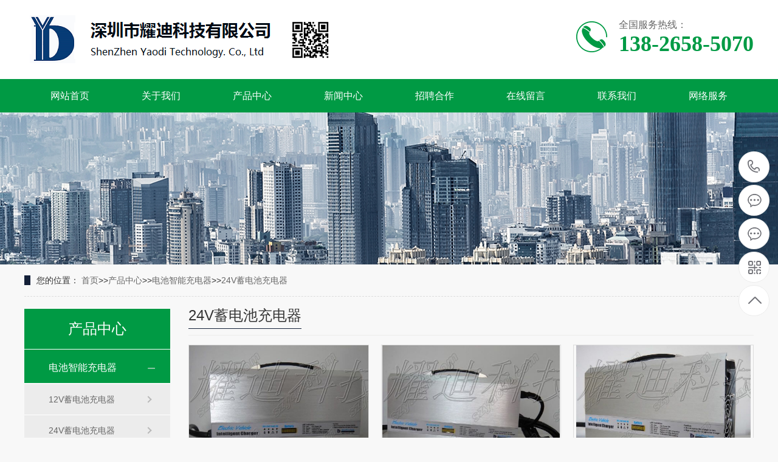

--- FILE ---
content_type: text/html
request_url: http://www.szyaodi.com/24V-battery-charger.html
body_size: 16645
content:
<!DOCTYPE html>
<html lang="zh-CN">
<head>
<meta charset="UTF-8">
<meta http-equiv="X-UA-Compatible" content="IE=Edge">
<meta name="renderer" content="webkit|ie-comp|ie-stand" />
<meta name="viewport" content="initial-scale=1.0, minimum-scale=1.0, maximum-scale=1.0, user-scalable=no">
<meta http-equiv="Cache-Control" content="no-transform"/>
<meta name="applicable-device" content="pc">
<meta name="MobileOptimized" content="width"/>
<meta name="HandheldFriendly" content="true"/>
<title>24V蓄电池充电机,24V智能充电机,24V便携式充电器,24V铅酸蓄电池充电器,24V铅酸蓄电池充电机</title>
<meta name="keywords" content="24V蓄电池充电器,24V充电器,24V便携式充电器,24V铅酸蓄电池充电器,24V铅酸蓄电池充电机">
<meta name="description" content="深圳市耀迪科技有限公司专业生产销售:24V蓄电池充电器,24V充电器,24V便携式充电器,24V铅酸蓄电池充电器,24V铅酸蓄电池充电机。蓄电池充电器(充电机)的充电电气参数可据不同用户的要求定制。所供应的蓄电池充电器,蓄电池充电机,智能充电器,在深圳智能充电器厂、深圳智能充电机厂、深圳蓄电池充电器厂、深圳蓄电池充电机厂等的供应商中得到用户一致好评,在惠州、汕头、东莞、深圳、广东其它地区及上海、浙江等市场有相当多的蓄电池充电器机的用户,专业生产的蓄电池充电机,蓄电池充电器,智能充电器,智能充电机 等也远销广东省外的省市、自治区。">
<link rel="stylesheet" href="skin/css/animate.min.css">
<link rel="stylesheet" href="skin/css/css.css">
<script src="skin/js/jquery.min.js"></script>
<script src="skin/js/wow.min.js"></script>
<script src="skin/js/jquery.superslide.js"></script>
<script src="skin/js/js.js"></script>
</head>
<body>
<link rel="stylesheet" href="skin/css/bootstrap.min.css" />
<link rel="stylesheet" href="skin/css/style.css" />
<!--页头开始-->
<div class="header_main">
  <div class="header w1200 clearfix"><a class="logo fl" href="http://www.szyaodi.com/" title="智能充电器|传感器|振动器|平板|网站 — 耀迪 13826585070"><img src="static/upload/image/20220417/1650166559809518.png" alt="智能充电器|传感器|振动器|平板|网站 — 耀迪 13826585070"></a>
    <div class="tel fr"><b class="icon"></b>
      <p><i></i>全国服务热线：<span class="webtel">138-2658-5070</span></p>
    </div>
  </div>
</div>
<!--页头结束--> 
<!--导航开始-->
<div class="nav_main">
  <div class="nav w1200">
    <ul class="list clearfix" id="nav">
      <li><a href="http://www.szyaodi.com/" title="网站首页" >网站首页</a></li>
      
		  <li><a class='{dede:field.currentstyle/}' href="about.html" title="关于我们" >关于我们</a>
		  <dl>
		   
		  </dl>
		  </li>
      
		  <li><a class='{dede:field.currentstyle/}' href="products.html" title="产品中心" >产品中心</a>
		  <dl>
		   
		   <dd><a href="battery-charger.html" title="电池智能充电器">电池智能充电器</a></dd>
		   
		   <dd><a href="motor-sensor.html" title="微型电机传感器">微型电机传感器</a></dd>
		   
		   <dd><a href="plate-udisk.html" title="平板及U盘转接头">平板及U盘转接头</a></dd>
		   
		   <dd><a href="softserver.html" title="建站及软件服务">建站及软件服务</a></dd>
		   
		  </dl>
		  </li>
      
		  <li><a class='{dede:field.currentstyle/}' href="news.html" title="新闻中心" >新闻中心</a>
		  <dl>
		   
		   <dd><a href="gongsi.html" title="公司资讯">公司资讯</a></dd>
		   
		   <dd><a href="hangye.html" title="行业动态">行业动态</a></dd>
		   
		   <dd><a href="wenti.html" title="常见问题">常见问题</a></dd>
		   
		  </dl>
		  </li>
      
		  <li><a class='{dede:field.currentstyle/}' href="job.html" title="招聘合作" >招聘合作</a>
		  <dl>
		   
		  </dl>
		  </li>
      
		  <li><a class='{dede:field.currentstyle/}' href="gbook.html" title="在线留言" >在线留言</a>
		  <dl>
		   
		  </dl>
		  </li>
      
		  <li><a class='{dede:field.currentstyle/}' href="contact.html" title="联系我们" >联系我们</a>
		  <dl>
		   
		  </dl>
		  </li>
      
	  <li><a href="http://scp439204.makercn.com"  target="_blank" title="网络服务" >网络服务</a></li>  <!-- 6= ,0是第一个,6是对应顺序数 -->
    </ul>
  </div>
</div>

<div class="web-banner" style="background-image: url(static/upload/image/20220417/1650163308794265.jpg)"></div>
<!--div class="web-sou-inner">
  <div class="container">
    <div class="web-sou clearfix">
      <div class="hot"> <strong>热门关键词：</strong> <a href="battery-charger.html">电池智能充电器</a><a href="motor-sensor.html">微型电机传感器</a><a href="plate-udisk.html">平板及U盘转接头</a><a href="softserver.html">建站及软件服务</a> </div>
      <div class="hform">
        <form  name="formsearch" action="/search/" method="get">
          <input type="text" name="keyword" placeholder="请输入关键字...">
          <button type="submit"></button>
        </form>
      </div>
    </div>
  </div>
</div-->
<div class="container">
  <div class="web-curmbs"> <span>您的位置：</span> <a href="/">首页</a>>><a href="products.html">产品中心</a>>><a href="battery-charger.html">电池智能充电器</a>>><a href="24V-battery-charger.html">24V蓄电池充电器</a> </div>
  <div class="clearfix">
    <div class="ct2-sd">
      <div class="panel-sd">
        <div class="panel-sd-hd">
          <h4> 产品中心 </h4>
        </div>
        <div class="web-column"> 
          
          <h3><a href="battery-charger.html">电池智能充电器</a> </h3>
          <ul>
            
            <li class="sub"> <a href="12V-battery-charger.html">12V蓄电池充电器</a> </li>
            
            <li class="sub"> <a href="24V-battery-charger.html">24V蓄电池充电器</a> </li>
            
            <li class="sub"> <a href="36V-battery-charger.html">36V蓄电池充电器</a> </li>
            
            <li class="sub"> <a href="48V-battery-charger.html">48V蓄电池充电器</a> </li>
            
            <li class="sub"> <a href="72V-battery-charger.html">72V蓄电池充电器</a> </li>
            
            <li class="sub"> <a href="96V-battery-charger.html">96V蓄电池充电器</a> </li>
            
            <li class="sub"> <a href="60V-battery-charger.html">60V蓄电池充电器</a> </li>
            
          </ul>
          
          <h3><a href="motor-sensor.html">微型电机传感器</a> </h3>
          <ul>
            
            <li class="sub"> <a href="flat-motor.html">扁平振动马达</a> </li>
            
            <li class="sub"> <a href="cylindrical-micromotor.html">圆柱马达(空心杯电机)</a> </li>
            
            <li class="sub"> <a href="electric-sensor.html"">电量传感器</a> </li>
            
            <li class="sub"> <a href="pressure-sensor.html">压力传感器</a> </li>
            
          </ul>
          
          <h3><a href="plate-udisk.html">平板及U盘转接头</a> </h3>
          <ul>
            
            <li class="sub"> <a href="mobile-tablet.html">平板和小票打印机</a> </li>
            
            <li class="sub"> <a href="udisk-adapter.html">U盘和转接头</a> </li>
            
            <li class="sub"> <a href="cable-charger.html">数据线及充电头</a> </li>
            
          </ul>
          
          <h3><a href="softserver.html">建站及软件服务</a> </h3>
          <ul>
            
            <li class="sub"> <a href="website.html">建站及邮箱主机</a> </li>
            
            <li class="sub"> <a href="iot.html">物联网及软件服务</a> </li>
            
          </ul>
           
        </div>
      </div>
      <img src="skin/images/tel.jpg" style="display: block;width: 100%;height: auto;"/>
      <div class="web-contact-z2">
        <p><img src="skin/images/prolist4.png" alt=""> 全国服务热线</p>
        <span> 138-2658-5070 </span> </div>
    </div>
    <div class="ct2-mn">
      <div class="web-title-1"> <span>24V蓄电池充电器</span> </div>
      <ul class="list-2 clearfix">
        
        <li> <a href="/24V-battery-charger/29.html"  title="24V40A充电器,24V40A电动车充电器">
          <div class="m img-center"><img src="static/upload/image/20220605/1654440621221938.jpg" onerror="javascript:this.src='http://localhost/skin/images/nopic.jpg';" alt="24V40A充电器,24V40A电动车充电器"></div>
          <div class="text">
            <h4>24V40A充电器,24V40A电动车充电器</h4>
          </div>
          </a> </li>
        
        <li> <a href="/24V-battery-charger/28.html"  title="24V35A充电器,24V35A电动车充电器">
          <div class="m img-center"><img src="static/upload/image/20220605/1654440549365562.jpg" onerror="javascript:this.src='http://localhost/skin/images/nopic.jpg';" alt="24V35A充电器,24V35A电动车充电器"></div>
          <div class="text">
            <h4>24V35A充电器,24V35A电动车充电器</h4>
          </div>
          </a> </li>
        
        <li> <a href="/24V-battery-charger/27.html"  title="24V30A铅酸蓄电池(锂电池)充电机">
          <div class="m img-center"><img src="static/upload/image/20220605/1654440485677642.jpg" onerror="javascript:this.src='http://localhost/skin/images/nopic.jpg';" alt="24V30A铅酸蓄电池(锂电池)充电机"></div>
          <div class="text">
            <h4>24V30A铅酸蓄电池(锂电池)充电机</h4>
          </div>
          </a> </li>
        
        <li> <a href="/24V-battery-charger/26.html"  title="24V25A充电器,24V25A电动车充电器">
          <div class="m img-center"><img src="static/upload/image/20220605/1654440369934939.jpg" onerror="javascript:this.src='http://localhost/skin/images/nopic.jpg';" alt="24V25A充电器,24V25A电动车充电器"></div>
          <div class="text">
            <h4>24V25A充电器,24V25A电动车充电器</h4>
          </div>
          </a> </li>
        
        <li> <a href="/24V-battery-charger/25.html"  title="24V20A铅酸蓄电池充电器">
          <div class="m img-center"><img src="static/upload/image/20220605/1654440322405903.jpg" onerror="javascript:this.src='http://localhost/skin/images/nopic.jpg';" alt="24V20A铅酸蓄电池充电器"></div>
          <div class="text">
            <h4>24V20A铅酸蓄电池充电器</h4>
          </div>
          </a> </li>
        
        <li> <a href="/24V-battery-charger/43.html"  title="24V60A铅酸蓄电池(锂电池)充电机">
          <div class="m img-center"><img src="static/upload/image/20220605/1654440865548721.jpg" onerror="javascript:this.src='http://localhost/skin/images/nopic.jpg';" alt="24V60A铅酸蓄电池(锂电池)充电机"></div>
          <div class="text">
            <h4>24V60A铅酸蓄电池(锂电池)充电机</h4>
          </div>
          </a> </li>
        
        <li> <a href="/24V-battery-charger/42.html"  title="24V50A铅酸蓄电池(锂电池)充电器">
          <div class="m img-center"><img src="static/upload/image/20220605/1654440681308771.jpg" onerror="javascript:this.src='http://localhost/skin/images/nopic.jpg';" alt="24V50A铅酸蓄电池(锂电池)充电器"></div>
          <div class="text">
            <h4>24V50A铅酸蓄电池(锂电池)充电器</h4>
          </div>
          </a> </li>
        
      </ul>
      
      <div class="pagebar">
        <div class="pagination">
          <a class="page-item page-link hidden-sm" href="24V-battery-charger.html" title="首页">首页</a>
          <a class="page-item page-link st" href="javascript:;" title="上一页"><<</a>
          <a href="24V-battery-charger.html" class="page-num page-num-current">1</a>
          <a class="page-item page-link" href="javascript:;" title="当前页/总页数">1/1</a>
          <a class="page-item page-link st" href="javascript:;" title="下一页">>></a>
          <a class="page-item page-link hidden-sm" href="24V-battery-charger.html" title="尾页">尾页</a>
        </div>
      </div>	
    
    </div>
  </div>
</div>
<div class="wrap-footer">
  <div class="footer"> 
    <!--二维码开始-->
    <div class="f_left">
      <dl>
        <dt><img src="static/upload/image/20220417/1650166460202762.png" alt="24V蓄电池充电机,24V智能充电机,24V便携式充电器,24V铅酸蓄电池充电器,24V铅酸蓄电池充电机-智能充电器|传感器|振动器|平板|网站 — 耀迪 13826585070"/></dt>
        <dd class="dd1">微信咨询</dd>
        <dd class="dd2"><i>咨询热线</i></dd>
        <dd class="dd3">138-2658-5070</dd>
      </dl>
    </div>
    <!--二维码结束--> 
    <!--底部导航开始-->
    <div class="f_top clearfix">
      <ul class="top_ul">
        <li><a href="http://www.szyaodi.com/" title="网站首页">网站首页</a></li>
        
        <li><a href="about.html" title="关于我们">关于我们</a></li>
        
        <li><a href="products.html" title="产品中心">产品中心</a></li>
        
        <li><a href="news.html" title="新闻中心">新闻中心</a></li>
        
        <li><a href="job.html" title="招聘合作">招聘合作</a></li>
        
        <li><a href="gbook.html" title="在线留言">在线留言</a></li>
        
        <li><a href="contact.html" title="联系我们">联系我们</a></li>
        
      </ul>
    </div>
    <!--底部导航结束-->
    <div class="f_bot"> 
  <ul class="bot_ul1">
  <li><a href="about.html" title="关于我们">关于我们</a></li>
  
  </ul>
  
  <ul class="bot_ul1">
  <li><a href="products.html" title="产品中心">产品中心</a></li>
  
  <li><a href="battery-charger.html" title="电池智能充电器">电池智能充电器</a></li>
  
  <li><a href="motor-sensor.html" title="微型电机传感器">微型电机传感器</a></li>
  
  <li><a href="plate-udisk.html" title="平板及U盘转接头">平板及U盘转接头</a></li>
  
  <li><a href="softserver.html" title="建站及软件服务">建站及软件服务</a></li>
  
  </ul>
  
  <ul class="bot_ul1">
  <li><a href="news.html" title="新闻中心">新闻中心</a></li>
  
  <li><a href="gongsi.html" title="公司资讯">公司资讯</a></li>
  
  <li><a href="hangye.html" title="行业动态">行业动态</a></li>
  
  <li><a href="wenti.html" title="常见问题">常见问题</a></li>
  
  </ul>
  
  <ul class="bot_ul1">
  <li><a href="job.html" title="招聘合作">招聘合作</a></li>
  
  </ul>
   
      <!--联系我们开始-->
      <ul class="bot_ul1">
        
        <li><a href="contact.html" title="联系我们">联系我们</a></li>
         
        <li>邮　箱：szyaodi@163.com?</li>
        <li>手　机：138-2658-5070</li>
        <li>电　话：138-2658-5070</li>
      </ul>
      <!--联系我们结束--> 
    </div>
  </div>
</div>
<!--页尾结束--> 
<!--版权开始-->
<div class="f_icp">
  <div class="container">
    <p class="fl">Copyright © 2008-2022 深圳市耀迪科技有限公司. <a href="https://beian.miit.gov.cn/"  target="_blank" rel="nofollow">粤ICP备08017355号</a>  </p>
  </div>
</div>
<!--版权结束--> 
<!--浮动客服开始-->
<dl class="toolbar" id="toolbar">
  <dd><a class="slide tel slide-tel" href="javascritp:void(0);"><i><span></span></i>138-2658-5070</a></dd>
  <dd><a href="http://wpa.qq.com/msgrd?v=3&uin=625396306&site=qq&menu=yes" title="在线QQ"><i class="qq"><span></span></i></a></dd>
  <dd><a href="http://wpa.qq.com/msgrd?v=3&uin=939619833&site=qq&menu=yes" title="在线Q2"><i class="qq"><span></span></i></a></dd>
  <dd><i class="code"><span></span></i>
    <ul class="pop pop-code">
      <li><img src="static/upload/image/20220417/1650166460202762.png" alt="24V蓄电池充电机,24V智能充电机,24V便携式充电器,24V铅酸蓄电池充电器,24V铅酸蓄电池充电机-智能充电器|传感器|振动器|平板|网站 — 耀迪 13826585070"/>
        <h3>微信二维码</h3>
      </li>
    </ul>
  </dd>
  <dd> <a href="javascript:;"><i id="gotop" class="top"><span></span></i></a></dd>
</dl>
<!--浮动客服结束--> 
<script src="skin/js/qq.js"></script>
</body>
</html>


--- FILE ---
content_type: text/css
request_url: http://www.szyaodi.com/skin/css/css.css
body_size: 45910
content:
/* AB模板网 整站模板下载 */
/* 模板：Www.AdminBuy.Cn */
/* 仿站：Fang.AdminBuy.Cn */
/* 素材：Sc.AdminBuy.Cn */
/* js特效：js.AdminBuy.Cn */
/* QQ：9490489 */
html {
	-ms-text-size-adjust: 100%;
	-webkit-text-size-adjust: 100%;
	line-height: 1.15;
	-webkit-tap-highlight-color: rgba(0,0,0,0);
}
body {
	margin: 0;
	font-family: "Microsoft Yahei", PingFangSC-Regular, "Helvetica Neue", Helvetica, Arial, "Hiragino Sans GB", "Heiti SC", "WenQuanYi Micro Hei", sans-serif;
	line-height: 1.42857143;
	font-size: 14px;
	min-width: 1200px;
	background: #fff;
	color: #333;
}
h1 {
	font-size: 2em;
	margin: .67em 0;
}
figure {
	margin: 1em 40px;
}
hr {
	box-sizing: content-box;
	height: 0;
	overflow: visible;
}
a {
	-webkit-text-decoration-skip: objects;
	background-color: transparent;
}
abbr[title] {
	border-bottom: none;
	-webkit-text-decoration: underline dotted;
	text-decoration: underline dotted;
}
b, strong {
	font-weight: bolder;
}
dfn {
	font-style: italic;
}
mark {
	background-color: #ff0;
	color: #000;
}
small {
	font-size: 80%;
}
sub, sup {
	font-size: 75%;
	line-height: 0;
	position: relative;
	vertical-align: baseline;
}
sub {
	bottom: -.25em;
}
sup {
	top: -.5em;
}
audio:not([controls]) {
	display: none;
	height: 0;
}
img {
	border-style: none;
}
svg:not(:root) {
	overflow: hidden;
}
button, input, optgroup, select, textarea {
	line-height: 1.42857143;
	margin: 0;
	outline: none;
}
body, button, input, select, textarea {
	text-rendering: optimizeLegibility;
	-webkit-font-smoothing: antialiased;
	-moz-osx-font-smoothing: grayscale;
	-moz-font-feature-settings: "liga", "kern";
}
button, input {
	overflow: visible;
}
button, select {
	text-transform: none;
}
button, html [type=button],/* 1 */ [type=reset], [type=submit] {
-webkit-appearance:button;
}
button::-moz-focus-inner, [type=button]::-moz-focus-inner, [type=reset]::-moz-focus-inner, [type=submit]::-moz-focus-inner {
border-style:none;
padding:0;
}
button:-moz-focusring, [type=button]:-moz-focusring, [type=reset]:-moz-focusring, [type=submit]:-moz-focusring {
outline:1px dotted ButtonText;
}
fieldset {
	padding: .35em .75em .625em;
}
legend {
	box-sizing: border-box;
	color: inherit;
	display: table;
	max-width: 100%;
	padding: 0;
	white-space: normal;
}
progress {
	display: inline-block;
	vertical-align: baseline;
}
textarea {
	overflow: auto;
}
[type=checkbox], [type=radio] {
box-sizing:border-box;
padding:0;
}
[type=number]::-webkit-inner-spin-button, [type=number]::-webkit-outer-spin-button {
height:auto;
}
[type=search] {
-webkit-appearance:textfield;
outline-offset:-2px;
}
[type=search]::-webkit-search-cancel-button, [type=search]::-webkit-search-decoration {
-webkit-appearance:none;
}
::-webkit-file-upload-button {
-webkit-appearance:button;
font:inherit;
}
summary {
	display: list-item;
}
article, aside, footer, header, nav, section, figcaption, figure, main, details,/* 1 */ menu {
	display: block;
}
pre, code, kbd, samp {
	font-family: monospace, monospace;
	font-size: 1em;
}
audio, video, canvas {
	display: inline-block;
}
template, [hidden] {
display:none;
}
.clearfix {
	zoom: 1;
}
.clearfix:before, .clearfix:after {
	display: table;
	line-height: 0;
	content: "";
}
.clearfix:after {
	clear: both;
}
a {
	color: #333;
	text-decoration: none;
}
a:hover {
	color: #009a44;
}
ul {
	margin: 0;
	list-style: none;
	padding: 0;
}
.container {
	width: 1200px;
	margin: 0 auto;
}
.img-center {
	text-align: center;
	font-size: 0;
}
.img-center img {
	display: inline-block;
	width: auto;
	height: auto;
	max-width: 100%;
	max-height: 100%;
	vertical-align: middle;
}
.dropdown {
	position: relative;
}
.dropdown-box {
	position: absolute;
	left: 0;
	top: 100%;
	z-index: 10;
	width: 100%;
	display: none;
	overflow: hidden;
}
.dropdown-box li {
	border-top: 1px solid #ddd;
	text-align: center;
}
.dropdown-box li a {
	display: block;
	line-height: 40px;
	color: #333;
}
.dropdown.open .dropdown-box {
	display: block;
}
.kefu {
	position: fixed;
	right: -170px;
	top: 50%;
	z-index: 900;
}
.kefu li a {
	text-decoration: none;
}
.kefu li {
	margin-top: 1px;
	clear: both;
	height: 71px;
	position: relative;
}
.kefu li i {
	background: url(../images/fx.png) no-repeat;
	display: block;
	width: 30px;
	height: 27px;
	margin: 0 auto;
	text-align: center;
}
.kefu li p {
	height: 20px;
	font-size: 14px;
	line-height: 20px;
	overflow: hidden;
	text-align: center;
	color: #fff;
	margin: 0;
}
.kefu .kefu-qq i {
	background-position: 4px 5px;
}
.kefu .kefu-tel i {
	background-position: 0 -21px;
}
.kefu .kefu-liuyan i {
	background-position: 4px -53px;
}
.kefu .kefu-weixin i {
	background-position: -34px 4px;
}
.kefu .kefu-weibo i {
	background-position: -30px -22px;
}
.kefu .kefu-ftop {
	display: none;
}
.kefu .kefu-ftop i {
	width: 33px;
	height: 35px;
	background-position: -27px -51px;
}
.kefu .kefu-left {
	float: left;
	width: 77px;
	height: 47px;
	position: relative;
}
.kefu .kefu-tel-right {
	font-size: 16px;
	color: #fff;
	float: left;
	height: 24px;
	line-height: 22px;
	padding: 0 15px;
	border-left: 1px solid #fff;
	margin-top: 14px;
}
.kefu .kefu-right {
	width: 20px;
}
.kefu .kefu-tel-main {
	background: #009a44;
	color: #fff;
	height: 56px;
	width: 247px;
	padding: 9px 0 6px;
	float: left;
}
.kefu .kefu-main {
	background: #009a44;
	width: 97px;
	height: 56px;
	position: relative;
	padding: 9px 0 6px;
	float: left;
}
.kefu .kefu-weixin-pic {
	position: absolute;
	left: -130px;
	top: -24px;
	display: none;
	z-index: 333;
}
.kefu-weixin-pic img {
	width: 115px;
	height: 115px;
}
.web-header {
	padding: 15px 0;
	overflow: hidden;
}
.web-header .logo {
	float: left;
}
.web-header .logo img {
	display: block;
	height: 100px;
	width: auto;
}
.web-header .text {
	float: left;
	font-size: 12px;
	margin: 26px 0 0 30px;
	color: #999;
	line-height: 1;
	text-align: center;
}
.web-header .text strong {
	display: block;
	font-size: 26px;
	color: #333;
	margin-bottom: 5px;
}
.web-header .text strong span {
	color: #009a44;
}
.web-header .text small {
	display: block;
	background: url(../images/t_line.gif) no-repeat center;
	margin-top: 10px;
}
.web-header .tel {
	float: right;
	background: url(../images/tel.gif) no-repeat 0 center;
	padding-left: 50px;
	margin-left: 40px;
	margin-top: 23px;
}
.web-header .tel strong {
	display: block;
	font-size: 28px;
	font-family: Impact;
	line-height: 1;
	margin-top: 5px;
}
.web-nav {
	background-color: #ededed;
}
.web-nav li {
	float: left;
}
.web-nav li:last-child {
	background: none;
}
.web-nav li a {
	display: block;
	padding: 0 31px;
	line-height: 66px;
	font-size: 16px;
	position: relative;
	color: #333;
}
.web-nav li a:before {
	position: absolute;
	left: 0;
	bottom: 0;
	width: 100%;
	height: 0;
	content: '';
	-webkit-transition: all 0.3s;
	transition: all 0.3s;
	background-color: #009a44;
}
.web-nav li a:hover:before, .web-nav li.active a:before, .web-nav li.open>a:before {
	height: 100%;
}
.web-nav li a span {
	position: relative;
	z-index: 1;
}
.web-nav .dropdown-box {
	background-color: #ededed;
}
.web-nav .dropdown-box li {
	float: none;
	background: none;
}
.web-nav .dropdown-box a {
	line-height: 20px;
	font-size: 14px;
	padding: 15px 10px;
	margin: 0;
}
.web-slideBox {
	height: 400px;
	position: relative;
	overflow: hidden;
}
.web-slideBox .hd {
	position: absolute;
	bottom: 40px;
	font-size: 0;
	left: 0;
	width: 100%;
	text-align: center;
	z-index: 2;
}
.web-slideBox .hd li {
	display: inline-block;
	width: 60px;
	height: 5px;
	margin: 0 5px;
	background-color: #000;
	cursor: pointer;
}
.web-slideBox .hd li.on {
	background-color: #fff;
}
.web-slideBox .bd, .web-slideBox .bd ul, .web-slideBox .bd li {
	width: 100% !important;
	height: 100% !important;
}
.web-slideBox .bd li {
	background: no-repeat center;
}
.web-slideBox .bd li a {
	display: block;
	width: 100%;
	height: 100%;
}
.web-sou {
	padding: 20px 0;
	border-bottom: 1px solid #eee;
	background: #efefef;
}
.web-sou .hot {
	float: left;
	padding: 8px 0;
}
.web-sou .hot a {
	margin-right: 10px;
}
.web-sou .hform {
	float: right;
}
.web-sou .hform input {
	float: left;
	font-size: 14px;
	border: 0;
	padding: 8px 10px;
	line-height: 20px;
	background: #fff;
	width: 210px;
}
.web-sou .hform button {
	border: 0;
	border-bottom: 1px solid transparent;
	padding: 0;
	float: left;
	cursor: pointer;
	outline: none;
	width: 49px;
	height: 36px;
	background: url(../images/s_so.gif) no-repeat center;
}
.web-sou-inner {
	background-color: #F2F2F2;
}
.web-sou-inner .web-sou {
	border-bottom: 0;
}
.web-sou-inner .hot {
	padding: 6px 0;
}
.web-sou-inner .hform {
	background-color: #fff;
	border-radius: 20px;
	overflow: hidden;
}
.web-sou-inner .hform input {
	width: 240px;
	background: none;
	padding: 6px 15px;
}
.web-sou-inner .hform button {
	background: url(../images/viskins-p1.png) no-repeat -258px -936px;
	width: 30px;
	height: 30px;
}
.section {
	padding: 75px 0;
}
.section-title {
	margin-bottom: 40px;
	text-align: center;
	font-size: 40px;
}
.section-title strong {
	color: #009a44;
}
.section-title p {
	margin: 0;
	font-size: 0;
	margin-top: 40px;
}
.section-title span {
	display: inline-block;
	vertical-align: middle;
	position: relative;
	font-size: 20px;
	padding: 0 20px;
}
.section-title span:before, .section-title span:after {
	position: absolute;
	top: 50%;
	content: '';
	width: 40px;
	height: 2px;
	background-color: #009a44;
	margin-top: -1px;
}
.section-title span:before {
	right: 100%;
}
.section-title span:after {
	left: 100%;
}
.in-yin {
	margin: 0 0 0 -18px;
}
.in-yin li {
	float: left;
	width: 25%;
}
.in-yin li a {
	display: block;
	position: relative;
	margin: 0 0 0 18px;
	overflow: hidden;
	-webkit-transition: all 0.5s;
	transition: all 0.5s;
}
.in-yin li .tit {
	position: absolute;
	left: 0;
	bottom: 0;
	width: 100%;
	background-color: #009a44;
	text-align: center;
	font-size: 18px;
	line-height: 85px;
	font-weight: bold;
	color: #333;
	-webkit-transition: all 0.5s;
	transition: all 0.5s;
}
.in-yin li .tit i {
	position: absolute;
	left: 50%;
	top: -23px;
	width: 46px;
	height: 46px;
	background: no-repeat center #142038;
	margin-left: -23px;
	border-radius: 50%;
}
.in-yin li .text {
	position: absolute;
	left: 0;
	top: 100%;
	width: 100%;
	height: 100%;
	background-color: rgba(0,0,0,0.7);
	-webkit-transition: all 0.5s;
	transition: all 0.5s;
}
.in-yin li .wrap {
	color: #fff;
	padding: 80px 30px 0;
}
.in-yin li .wrap i {
	width: 64px;
	height: 64px;
	background: no-repeat center #009a44;
	margin: 0 auto;
	border-radius: 50%;
	display: block;
}
.in-yin li .wrap h4 {
	margin: 0;
	position: relative;
	line-height: 70px;
	font-size: 26px;
	text-align: center;
}
.in-yin li .wrap h4:after {
	position: absolute;
	bottom: 0;
	left: 50%;
	content: '';
	height: 3px;
	width: 30px;
	background-color: #fff;
	margin-left: -15px;
}
.in-yin li .wrap p {
	font-size: 16px;
	line-height: 1.8;
	text-align: justify;
	margin: 15px 0 0;
}
.in-yin li a:hover {
	-webkit-transform: translateY(-20px);
	transform: translateY(-20px);
}
.in-yin li a:hover .tit {
	bottom: -108px;
}
.in-yin li a:hover .text {
	top: 0;
}
.bg1 {
	color: #fff;
	background: url(../images/cp_bg.jpg) no-repeat center;
}
.bg2 {
	color: #fff;
	background: url(../images/ys_bg.jpg) no-repeat center 0 #f5f5f5;
}
.bg3 {
	background: url(../images/ban01.jpg) no-repeat center;
}
.web-pro {
	color: #333;
}
.web-pro .sd {
	float: left;
	width: 260px;
	background-color: #fff;
}
.web-pro .sd h4 {
	margin: 0;
	line-height: 80px;
	text-align: center;
	font-size: 24px;
	background-color: #009a44;
}
.web-pro .sd .tit {
	line-height: 65px;
	background: #efefef url(../images/cp_ico02.png) no-repeat 210px center;
	font-weight: bold;
	border-bottom: 1px solid #efefef;
}
.web-pro .sd .tit a {
	display: block;
	background: url(../images/cp_ico01.png) no-repeat 25px center;
	padding-left: 55px;
}
.web-pro .sd ul {
	overflow: hidden;
	margin: 0 15px;
}
.web-pro .sd li a {
	display: block;
	overflow: hidden;
	text-overflow: ellipsis;
	white-space: nowrap;
	line-height: 45px;
	border-bottom: #efefef 1px solid;
	background: url(../images/cp_ico03.png) no-repeat 18px center;
	padding-left: 45px;
}
.web-pro .sd .tel {
	margin: 10px;
	background: #e9e9e9 url(../images/cp_tel.gif) no-repeat center 34px;
	padding: 72px 0 30px;
	text-align: center;
}
.web-pro .sd .tel strong {
	display: block;
	font-size: 30px;
}
.web-pro .mn {
	float: right;
	width: 920px;
}
.web-pro .mn ul {
	margin-left: -10px;
	margin-top: -10px;
}
.web-pro .mn li {
	float: left;
	width: 33.333333%;
}
.web-pro .mn li a {
	display: block;
	margin: 10px 0 0 10px;
	background-color: #fff;
}
.web-pro .mn li .m {/* height: 195px; */
	line-height: 195px;
}
.web-pro .mn li p {
	margin: 0;
	padding: 0 15px;
	text-align: center;
	line-height: 55px;
	font-size: 16px;
	overflow: hidden;
	text-overflow: ellipsis;
	white-space: nowrap;
	background-color: #e0e0e0;
}
.web-pro .mn li a:hover p {
	background-color: #009a44;
	color: #333;
}
.in-case {
	position: relative;
}
.in-case .hd {
	margin-bottom: 40px;
}
.in-case .hd a {
	display: block;
	font-size: 20px;
	line-height: 56px;
	padding: 0 30px;
	border-radius: 30px;
}
.in-case .hd .more {
	float: right;
}
.in-case .hd li {
	float: left;
	margin-right: 20px;
}
.in-case .hd li:before {
	float: right;
	content: '-';
	line-height: 56px;
	width: 10px;
	text-align: center;
	margin-right: -15px;
}
.in-case .hd li:last-child:before {
	display: none;
}
.in-case .hd li.on a, .in-case .hd a:hover {
	background-color: #142038;
	color: #fff;
}
.in-case .bd dl {
	margin: 0;
	position: relative;
	height: 540px;
	background-color: #fff;
}
.in-case .bd dt {
	position: absolute;
	left: 55%;
	top: 0;
	width: 440px;

	line-height: 540px;
	overflow: hidden;
}
.in-case .bd dt img {
	-webkit-transition: all 0.5s;
	transition: all 0.5s;
}
.in-case .bd dt a:hover img {
	-webkit-transform: scale(1.1);
	transform: scale(1.1);
}
.in-case .bd dd {
	margin: 0 50% 0 0;
	padding: 75px 80px 0;
}
.in-case .bd dd h4 {
	margin: 0 0 30px;
	font-size: 30px;
}
.in-case .bd dd h4 small {
	font-size: 14px;
	display: block;
}
.in-case .bd dd p {
	margin: 0;
	color: #666;
	line-height: 2;
	text-align: justify;
}
.in-case .bd dd .more {
	display: inline-block;
	margin-top: 30px;
	padding: 7px 25px;
	background-color: #009a44;
	color: #fff;
	text-transform: uppercase;
	border-radius: 50px;
}
.in-case .bd dd .more:hover {
	-webkit-animation: shake 1.5s linear;
	animation: shake 1.5s linear;
}
.in-case .arr {
	position: absolute;
	left: 80px;
	bottom: 75px;
	z-index: 2;
	font-size: 0;
}
.in-case .arr a {
	display: inline-block;
	vertical-align: middle;
	background: no-repeat center;
	width: 58px;
	height: 58px;
	margin-right: 15px;
}
.in-case .arr a.prev {
	background-image: url(../images/case_lico01.png);
}
.in-case .arr a.prev:hover {
	background-image: url(../images/case_lico02.png);
}
.in-case .arr a.next {
	background-image: url(../images/case_rico01.png);
}
.in-case .arr a.next:hover {
	background-image: url(../images/case_rico02.png);
}
.in-ys {
	padding: 12px 26px 0;
}
.in-ys dl {
	margin: 55px 0 0;
	float: left;
	width: 566px;
	height: 421px;
	position: relative;
}
.in-ys dt {
	border: 12px solid #fac12c;
	width: 311px;
	height: 397px;
	line-height: 397px;
	overflow: hidden;
}
.in-ys dt img {
	-webkit-transition: all 0.5s;
	transition: all 0.5s;
}
.in-ys dt img:hover {
	-webkit-transform: scale(1.1);
	transform: scale(1.1);
}
.in-ys dd {
	position: absolute;
	right: 0;
	background-color: #fff;
	margin: -172px 0 0;
	top: 50%;
	width: 350px;
	height: 294px;
	color: #333;
	padding: 50px 50px 0 50px;
}
.in-ys dd h4 {
	margin: 0;
	font-size: 30px;
}
.in-ys dd h4:after {
	display: block;
	height: 2px;
	width: 40px;
	background-color: #009a44;
	content: '';
	margin-top: 15px;
}
.in-ys dd p {
	margin: 20px 0 0;
	font-size: 16px;
	line-height: 1.8;
	height: 84px;
	overflow: hidden;
}
.in-ys dd .num {
	display: block;
	margin-top: 30px;
}
.in-ys dl:nth-child(even) {
	float: right;
}
.in-ys dl:nth-child(even) dt {
	float: right;
}
.in-ys dl:nth-child(even) dd {
	left: 0;
	right: auto;
}
.in-flow {
	background: url(../images/liuc_line.png) no-repeat 165px 45px;
}
.in-flow li {
	float: left;
	width: 171px;
	text-align: center;
	color: #333;
	font-weight: bold;
	font-size: 14px;
}
.in-flow li .icon {
	display: block;
	width: 100px;
	height: 100px;
	margin: 0 auto 12px;
	position: relative;
}
.in-flow li .icon i:before {
	content: '';
}
.in-flow li .icon i, .in-flow li .icon i:before {
	position: absolute;
	width: 100%;
	height: 100%;
	top: 0;
	left: 0;
	background: url(../images/iflow_icon.png)
}
.in-flow li .icon i.default {
	background-position: 0 0;
	-webkit-transform: translateX(0) rotate(0);
	transform: translateX(0) rotate(0);
	-webkit-transition: all 0.35s ease-out;
	transition: all 0.35s ease-out;
}
.in-flow li .icon i.hover {
	background-position: 0 -100px;
	opacity: 1;
	visibility: hidden;
	-webkit-transform: scale(0.5);
	transform: scale(0.5);
	-webkit-transition: all 0.1s ease 0.2s;
	transition: all 0.1s ease 0.2s;
}
.in-flow li.i1 .icon i:before {
	background-position: 0 -200px;
}
.in-flow li.i2 .icon i:before {
	background-position: 0 -300px;
}
.in-flow li.i3 .icon i:before {
	background-position: 0 -400px;
}
.in-flow li.i4 .icon i:before {
	background-position: 0 -500px;
}
.in-flow li.i5 .icon i:before {
	background-position: 0 -600px;
}
.in-flow li.i6 .icon i:before {
	background-position: 0 -700px;
}
.in-flow li.i7 .icon i:before {
	background-position: 0 -800px;
}
.in-flow li:hover .icon i.default {
	opacity: 0;
	visibility: hidden;
	-webkit-transform: translateX(100%) rotate(180deg);
	transform: translateX(100%) rotate(180deg);
}
.in-flow li:hover .icon i.hover {
	visibility: visible;
	opacity: 1;
	-webkit-transform: scale(1);
	transform: scale(1);
}
.in-kehu {
	position: relative;
}
.in-kehu .bd {
	overflow: hidden;
}
.in-kehu dl {
	float: left;
	margin: 0 10px;
	padding: 20px;
	background-color: #f5f5f5;
	width: 540px;
}
.in-kehu dt {
	-webkit-transition: all 0.5s;
	transition: all 0.5s;
	float: left;
	width: 196px;
	height: 196px;
	overflow: hidden;
	border-radius: 50%;
	line-height: 196px;
}
.in-kehu dt:hover {
	-webkit-transform: rotateY(180deg);
	transform: rotateY(180deg);
}
.in-kehu dd {
	margin-left: 220px;
	padding-top: 45px;
}
.in-kehu dd h4 {
	margin: 0;
	font-size: 16px;
	white-space: nowrap;
	overflow: hidden;
	text-overflow: ellipsis;
}
.in-kehu dd p {
	line-height: 1.8;
	margin: 15px 0 0;
	color: #666;
	text-align: justify;
}
.in-kehu .prev, .in-kehu .next {
	background: no-repeat center;
	width: 58px;
	height: 58px;
	position: absolute;
	top: 50%;
	margin-top: -29px;
}
.in-kehu .prev {
	background-image: url(../images/case_lico01.png);
	left: -68px;
}
.in-kehu .prev:hover {
	background-image: url(../images/case_lico02.png);
}
.in-kehu .next {
	background-image: url(../images/case_rico01.png);
	right: -68px;
}
.in-kehu .next:hover {
	background-image: url(../images/case_rico02.png);
}
.in-tel {
	float: right;
	width: 530px;
}
.in-tel .btn {
	float: right;
	display: block;
	background: url(../images/ban_btn.png) no-repeat;
	width: 160px;
	height: 50px;
	line-height: 50px;
	overflow: hidden;
	padding: 0 20px 0 0;
	color: #333;
}
.in-tel .btn:hover {
	-webkit-animation: shake 1.5s linear;
	animation: shake 1.5s linear;
}
.in-tel p {
	margin: 0 158px 0 0;
	background: url(../images/ban_tel.png) no-repeat 0 center;
	padding-left: 45px;
}
.in-tel p strong {
	display: block;
	font-size: 30px;
	color: #fff;
	line-height: 1;
}
.web-news .hd {
	font-size: 0;
	text-align: center;
	margin-bottom: 20px;
}
.web-news .hd li {
	display: inline-block;
	vertical-align: middle;
	margin: 0 10px;
}
.web-news .hd li a {
	display: block;
	line-height: 40px;
	width: 160px;
	font-size: 14px;
	border: 1px solid #ebebeb;
}
.web-news .hd li.on a {
	background-color: #009a44;
	border-color: #009a44;
	color: #fff;
}
.web-news .bd ul {
	margin-left: -40px;
}
.web-news .bd li {
	float: left;
	width: 50%;
}
.web-news .bd li a {
	display: block;
	margin-left: 40px;
	border: 1px solid #eee;
	background-color: #fff;
	margin-top: 20px;
	overflow: hidden;
}
.web-news .bd li .img-center {
	overflow: hidden;
	height: 290px;
	line-height: 290px;
}
.web-news .bd li .img-center img {
	-webkit-transition: all 0.5s;
	transition: all 0.5s;
}
.web-news .bd li a:hover .img-center img {
	-webkit-transform: scale(1.1);
	transform: scale(1.1);
}
.web-news .bd li .date {
	float: left;
	width: 110px;
	color: #666;
	padding: 26px 0;
	text-align: center;
	border-right: 1px solid #eee;
	line-height: 1;
}
.web-news .bd li .date strong {
	display: block;
	font-size: 50px;
	color: #333;
	font-family: Impact;
	margin-bottom: 6px;
}
.web-news .bd li .info {
	margin-left: 110px;
	padding: 20px;
}
.web-news .bd li .info h4 {
	margin: 0;
	white-space: nowrap;
	overflow: hidden;
	text-overflow: ellipsis;
	font-size: 16px;
}
.web-news .bd li .info p {
	color: #888;
	margin: 10px 0 0;
	overflow: hidden;
	line-height: 1.8;
	height: 50px;
}
.web-news .bd li a:hover {
	border-color: #009a44;
	box-shadow: 0 0 10px rgba(0,0,0,0.2);
}
.in-about {
	background-color: #f5f5f5;
	margin: 0;
}
.in-about dt {
	float: left;
	overflow: hidden;
	width: 660px;
}
.in-about dt img {
	-webkit-transition: all 0.5s;
	transition: all 0.5s;
}
.in-about dt:hover img {
	-webkit-transform: scale(1.1);
	transform: scale(1.1);
}
.in-about dd {
	margin-left: 660px;
	padding: 60px 40px 0;
}
.in-about dd h4 {
	margin: 0;
	font-size: 28px;
}
.in-about dd p {
	margin: 20px 0 0;
	text-align: justify;
	line-height: 1.8;
}
.in-about dd .more {
	display: inline-block;
	margin-top: 30px;
	padding: 7px 25px;
	background-color: #009a44;
	color: #fff;
	text-transform: uppercase;
	border-radius: 50px;
}
.in-about dd .more:hover {
	-webkit-animation: shake 1.5s linear;
	animation: shake 1.5s linear;
}
.in-qyfc {
	background-color: #f5f5f5;
}
.in-qyfc .tit {
	line-height: 124px;
	background: #f7f7f7 url(../images/photo_line.png) no-repeat 0 center;
}
.in-qyfc .tit .more {
	float: right;
	width: 100px;
	text-transform: uppercase;
	text-align: center;
}
.in-qyfc .tit h4 {
	margin: 0 0 0 30px;
	background: url(../images/photo_ico.png) no-repeat 0 center;
	padding-left: 60px;
	font-size: 16px;
}
.in-qyfc .bd {
	overflow: hidden;
}
.in-qyfc .bd li {
	float: left;
	width: 230px;
	margin-right: 12px;
}
.in-qyfc .bd li .img-center {
	overflow: hidden;
}
.in-qyfc .bd li .img-center img {
	-webkit-transition: all 0.5s;
	transition: all 0.5s;
}
.in-qyfc .bd li .text {
	text-align: center;
	padding: 15px 0;
}
.in-qyfc .bd li a:hover .img-center img {
	-webkit-transform: scale(1.1);
	transform: scale(1.1);
}
.web-link {
	padding: 20px 0;
}
.web-link h4 {
	border-bottom: 1px solid #ddd;
	margin: 0;
	font-size: 18px;
	color: #009a44;
	padding-bottom: 15px;
}
.web-link h4 small {
	text-transform: uppercase;
	font-size: 16px;
	font-weight: normal;
	color: #999;
}
.web-link ul {
	margin-left: -20px;
}
.web-link li {
	float: left;
	margin-left: 20px;
	margin-top: 20px;
}
.web-footer {
	color: #fff;
	background-color: #142038;
	padding: 50px 0;
}
.web-footer a {
	color: #fff;
}
.web-footer a:hover {
	color: #009a44;
}
.web-footer-nav {
	float: left;
	width: 390px;
}
.web-footer-nav ul {
	overflow: hidden;
	background: url(../images/f_line01.gif) no-repeat;
	padding-top: 20px;
}
.web-footer-nav li {
	float: left;
	width: 33.333333%;
}
.web-footer-nav li a {
	display: block;
	line-height: 32px;
	background: url(../images/f_ico01.png) no-repeat 0 center;
	padding-left: 15px;
	overflow: hidden;
	text-overflow: ellipsis;
	white-space: nowrap;
}
.web-footer-nav p {
	margin: 30px 0 0;
	background: url(../images/f_line01.gif) no-repeat;
	padding-top: 20px;
}
.web-footer-nav p strong {
	display: block;
	font-size: 24px;
	background: url(../images/f_ico02.png) no-repeat 0 center;
	padding-left: 25px;
}
.web-footer-info {
	float: left;
	width: 400px;
	margin-left: 90px;
	background: url(../images/f_line01.gif) no-repeat;
	padding-top: 20px;
}
.web-footer-info p {
	margin: 0 0 10px;
	line-height: 1.8;
	background: no-repeat 0 center;
	padding-left: 35px;
}
.web-footer-info p.i1 {
	background-image: url(../images/f_ico03.png);
}
.web-footer-info p.i2 {
	background-image: url(../images/f_ico04.png);
}
.web-footer-ewm {
	float: right;
	width: 240px;
	padding-top: 12px;
	background: url(../images/f_erbg.gif) no-repeat 0 0;
	margin-top: 20px;
}
.web-footer-ewm ul {
	overflow: hidden;
}
.web-footer-ewm li {
	float: left;
	width: 100px;
	margin: 0 0 0 14px;
}
.web-footer-ewm li .text {
	margin-top: 15px;
	text-align: center;
}
.web-banner {
	height: 250px;
	background: no-repeat center;
}
.web-banner a {
	display: block;
	width: 100%;
	height: 100%;
}
.web-curmbs {
	padding: 15px 0;
	border-bottom: 1px dashed #dcdcdc;
	margin-bottom: 20px;
}
.web-curmbs span {
	padding-left: 10px;
	border-left: 10px solid #142038;
}
.web-curmbs em {
	font-style: normal;
	padding: 0 5px;
	color: #999;
}
.ct2-sd {
	float: left;
	width: 240px;
}
.ct2-mn {
	float: right;
	width: 930px;
}
.panel-sd-hd {
	background-color: #009a44;
	color: #fff;
	padding-bottom: 5px;
}
.panel-sd-hd h4 {
	text-align: center;
	border-bottom: 1px solid #fff;
	margin: 0;
	font-size: 24px;
	padding: 20px 0;
}
.panel-sd-bd {
	border: 1px solid #ececeb;
	padding: 5px 10px;
	border-top: 0;
}
.web-column h3 {
	margin: 0 0 2px;
	font-weight: normal;
	background: url(../images/p14-icon5.png) no-repeat right center #ddd;
	padding: 0 40px;
}
.web-column h3 a {
	display: block;
	line-height: 50px;
	font-size: 16px;
	color: #333;
}
.web-column h3.on, .web-column h3:hover {
	background: url(../images/p14-icon2.png) no-repeat right center #009a44;
}
.web-column h3.on a, .web-column h3:hover a {
	color: #fff;
}
.web-column li {
	line-height: 50px;
	border-bottom: 1px solid #fff;
}
.web-column li a {
	display: block;
	padding: 0 40px;
	background-color: #ECECEC;
}
.web-column .sub>a {
	position: relative;
}
.web-column .sub>a:after {
	content: '';
	width: 8px;
	height: 8px;
	border: 2px solid #b8b8b8;
	border-style: solid solid none none;
	position: absolute;
	top: 50%;
	right: 32px;
	margin-top: -4px;
	-webkit-transform: rotate(45deg);
	transform: rotate(45deg);
}
.web-column .sub.open>a:after {
	border-color: #009a44;
}
.web-column .sub-box {
	border-left: 1px solid #ECECEC;
	border-right: 1px solid #ECECEC;
	display: none;
}
.web-column .sub.open .sub-box {
	display: block;
}
.web-column .sub-box p {
	margin: 0;
	border-bottom: 1px solid #ECECEC;
}
.web-column .sub-box a {
	background-color: transparent;
	padding-left: 60px;
}
.web-contact-z1 {
	height: 140px;
	background: url(../images/contact-z1.jpg) no-repeat;
	margin-bottom: 20px;
}
.web-contact-z1 p {
	margin: 0;
	font-size: 20px;
	line-height: 30px;
	background: url(../images/contact-z1_tel.png) no-repeat 74px 44px;
	padding: 37px 0 0 95px;
}
.web-contact-z1 span {
	line-height: 30px;
	font-size: 18px;
	padding-left: 73px;
}
.web-contact-z2 {
	background-color: #009a44;
	text-align: center;
	color: #fff;
	padding: 20px;
	margin-bottom: 20px;
}
.web-contact-z2 p {
	margin: 0;
}
.web-contact-z2 p img {
	vertical-align: middle;
	margin-right: 5px;
}
.web-contact-z2 span {
	display: block;
	font-size: 28px;
	font-weight: bold;
	margin-top: 10px;
	line-height: 1;
}
.web-pages {
	text-align: center;
	margin: 30px 0;
}
.web-pages a {
	display: inline-block;
	margin: 0 3px;
	border: 1px solid #ddd;
	padding: 4px 12px;
	border-radius: 3px;
}
.web-pages a.active {
	background-color: #009a44;
	border-color: #009a44;
	color: #fff;
}
.web-title-1 {
	border-bottom: 1px solid #ececeb;
	height: 44px;
	margin-bottom: 15px;
	font-size: 24px;
}
.web-title-1 span {
	display: inline-block;
	padding-bottom: 10px;
	border-bottom: 1px solid #142038;
}
.web-menu-inner {
	text-align: center;
	margin-bottom: 20px;
}
.web-menu-inner a {
	float: left;
	width: 20%;
}
.web-menu-inner span {
	display: block;
	margin-left: 1px;
	background-color: #f4f4f4;
	color: #333;
	font-size: 18px;
	line-height: 55px;
}
.web-menu-inner a:hover span, .web-menu-inner a.active span {
	background: url(../images/p16-icon6.png) no-repeat center bottom #009a44;
	color: #fff;
}
.toutiao {
	margin: 0 0 20px;
	padding-bottom: 20px;
	border-bottom: 1px dashed #ddd;
}
.toutiao dt {
	float: left;
	width: 60px;
	line-height: 30px;
	background-color: #009a44;
	color: #fff;
	text-align: center;
	font-size: 16px;
}
.toutiao dd {
	margin-left: 80px;
	overflow: hidden;
}
.toutiao dd h4 {
	margin: 0;
	line-height: 30px;
	font-weight: normal;
	font-size: 18px;
}
.toutiao dd p {
	color: #666;
	line-height: 1.8;
	margin: 10px 0;
}
.toutiao dd .more {
	float: right;
	color: #009a44;
	background: url(../images/p14-icon21.png) no-repeat 0 center;
	padding-left: 20px;
}
.list-2 {
	margin: 0 0 0 -20px;
}
.list-2 li {
	float: left;
	width: 33.333333%;
}
.list-2 li a {
	display: block;
	margin: 0 0 20px 20px;
	border: 1px solid #ddd;
}
.list-2 li a:hover {
	border-color: #009a44;
	color: #009a44;
}
.list-2 li .m {
	height: 221px;
	line-height: 221px;
}
.list-2 li .text {
	padding: 5px 20px;
}
.list-2 li h4 {
	margin: 0;
	font-size: 18px;
	line-height: 45px;
	height: 45px;
	overflow: hidden;
	font-weight: normal;
}
.list-2 li p {
	margin-top: 0;
	height: 40px;
	overflow: hidden;
	color: #666;
}
.list-5 li {
	margin-bottom: 15px;
}
.list-5 li a {
	display: block;
	border: 1px solid #ddd;
	padding: 15px;
	overflow: hidden;
}
.list-5 li .m {
	float: left;
	width: 250px;
}
.list-5 li .m img {
	display: block;
	width: 100%;
	height: auto;
}
.list-5 li .text {
	margin-left: 270px;
}
.list-5 li .text h4 {
	margin: 0;
	line-height: 40px;
	overflow: hidden;
	text-overflow: ellipsis;
	white-space: nowrap;
	font-size: 18px;
}
.list-5 li .text h4 span {
	float: right;
	font-size: 12px;
	color: #999;
	font-weight: normal;
}
.list-5 li .text p {
	color: #797979;
}
.list-5 li .text .more {
	float: right;
	padding: 6px 12px;
	color: #fff;
	background-color: #B6B6B6;
}
.list-5 li a:hover {
	border-color: #009a44;
}
.list-5 li a:hover .text h4 {
	color: #009a44;
}
.list-5 li a:hover .text .more {
	background-color: #009a44;
}
.web-infocontent {
	margin-bottom: 30px;
}
.web-infocontent-title {
	margin-bottom: 20px;
	text-align: center;
}
.web-infocontent-title h1 {
	margin: 0;
	font-size: 24px;
}
.web-infocontent-title p {
	margin: 10px 0 0;
	font-size: 12px;
	color: #999;
}
.web-infocontent-title p span {
	padding: 0 5px;
}
.web-infocontent-desc {
	margin-bottom: 20px;
	border: 1px solid #ddd;
	padding: 20px;
}
.web-infocontent-body {
	line-height: 2;
	margin-bottom: 20px;
}
.web-infocontent-body img {
	max-width: 100% !important;
	height: auto !important;
	width: auto !important;
}
.web-infocontent-epx {
	margin-bottom: 20px;
}
.web-infocontent-epx li {
	line-height: 32px;
	margin-bottom: 5px;
}
.web-infocontent-epx li span {
	display: inline-block;
	background-color: #A2A2A2;
	color: #fff;
	padding: 0 15px;
	margin-right: 10px;
}
.web-infocontent-epx li em {
	float: right;
	font-style: normal;
}
.web-infocontent-return {
	border-top: 1px solid #142038;
	line-height: 32px;
}
.web-infocontent-return a {
	margin-right: 10px;
}
.web-infocontent-return .more {
	margin: 0;
	float: right;
	background-color: #142038;
	color: #fff;
	padding: 0 10px;
}
.web-infocontent-rem {
	margin-bottom: 20px;
}
.web-infocontent-rem h4 {
	margin: 0;
	font-size: 24px;
	line-height: 55px;
}
.web-infocontent-rem li {
	border-top: 1px dashed #dbdbdb;
	overflow: hidden;
	text-overflow: ellipsis;
	white-space: nowrap;
	line-height: 46px;
}
.web-infocontent-rem li span {
	float: right;
}
.about-1 {
	margin: 0;
	position: relative;
}
.about-1 dt {
	float: left;
	width: 600px;
}
.about-1 dd {/* margin: 0 0 0 640px; */
	padding-top: 20px;
}
.about-1 dd h4 {
	margin: 0;
	font-size: 26px;
}
.about-1 dd p {
	margin: 15px 0 0;
	text-indent: 2em;
	line-height: 1.8;
	text-align: justify;
	color: #666;
}
.about-1 .tips {
	position: absolute;
	right: 0;
	line-height: 70px;
	width: 650px;
	bottom: 10px;
	text-align: center;
	color: #fff;
	background-color: #142038;
	font-size: 22px;
}
.about-2 {
	margin: -15px 0 0 -15px;
}
.about-2 li {
	float: left;
	width: 50%;
}
.about-2 li a {
	display: block;
	overflow: hidden;
	padding: 15px;
	box-shadow: 3px 4px 3px rgba(0, 0, 0, 0.3);
	border: 1px solid #eee;
	background-color: #fff;
	margin: 15px 0 0 15px;
	-webkit-transition: all 0.5s;
	transition: all 0.5s;
}
.about-2 li .img-center {
	float: left;
	border: 3px solid #e6e6e6;
	width: 200px;
}
.about-2 li .text {
	margin-left: 220px;
}
.about-2 li .text h4 {
	margin: 0;
	padding: 15px 0;
	font-size: 18px;
}
.about-2 li .text p {
	margin: 0;
	line-height: 1.8;
	color: #666;
}
.about-2 li a:hover {
	background-color: #009a44;
	color: #333;
}
.about-3 li {
	float: left;
	width: 25%;
}
.about-3 li a {
	display: block;
	border-left: 1px solid #757575;
	padding: 0 25px;
	color: #333;
	-webkit-transition: all 0.5s;
	transition: all 0.5s;
	text-align: center;
}
.about-3 li:first-child a {
	border-left: 0;
}
.about-3 li h4 {
	margin: 20px 0 0;
	font-size: 16px;
}
.about-3 li p {
	color: #666;
	margin: 5px 0 0;
}
.about-3 li a:hover {
	-webkit-transform: translateY(-10px);
	transform: translateY(-10px);
}
.about-4 .item {
	float: left;
	width: 120px;
	height: 118px;
	padding-top: 32px;
	border-radius: 5px;
	background-color: #f5f5f5;
	text-align: center;
}
.about-4 .item i {
	display: block;
	width: 45px;
	height: 45px;
	margin: 0 auto 19px;
	background: no-repeat center;
}
.about-4 .item i.i1 {
	background-image: url(../images/vc1.png);
}
.about-4 .item i.i2 {
	background-image: url(../images/vc2.png);
}
.about-4 .item i.i3 {
	background-image: url(../images/vc3.png);
}
.about-4 .item i.i4 {
	background-image: url(../images/vc4.png);
}
.about-4 .item i.i5 {
	background-image: url(../images/vc5.png);
}
.about-4 .item i.i6 {
	background-image: url(../images/vc6.png);
}
.about-4 .item i.i7 {
	background-image: url(../images/vc7.png);
}
.about-4 .item strong {
	font-size: 16px;
}
.about-4 .item:hover {
	background-color: #009a44;
}
.about-4 .v {
	float: left;
	line-height: 150px;
	height: 150px;
	width: 60px;
	background: url(../images/v1.png) no-repeat center;
}
.contact-2 {
	margin-left: -20px;
}
.contact-2 li {
	float: left;
	width: 25%;
}
.contact-2 li .wrap {
	border: 1px solid #eee;
	margin-left: 20px;
	text-align: center;
	padding: 20px;
	background-color: #f5f5f5;
}
.contact-2 li img {
	display: block;
	height: 50px;
	width: auto;
	margin: 0 auto;
}
.contact-2 li p {
	margin-bottom: 0;
	height: 75px;
	overflow: hidden;
	font-size: 18px;
}
.map {
	margin-top: 30px;
}
.web-message {
	background: url(../images/r1-orderform-1-bg.jpg) no-repeat center bottom #fff;
	border: 1px solid #ddd;
	padding: 50px 200px;
	margin-bottom: 30px;
}
.form-group {
	margin-bottom: 15px;
}
.form-label {
	float: left;
	line-height: 34px;
	width: 120px;
	text-align: right;
}
.form-label span {
	color: #d82634;
}
.form-content {
	margin-left: 130px;
}
.form-control {
	line-height: 20px;
	font-size: 14px;
	border: 1px solid #ddd;
	padding: 6px 12px;
	width: 600px;
	display: inline-block;
	vertical-align: top;
	font-family: "Microsoft Yahei", PingFangSC-Regular, "Helvetica Neue", Helvetica, Arial, "Hiragino Sans GB", "Heiti SC", "WenQuanYi Micro Hei", sans-serif;
}
select.form-control {
	height: 34px;
}
.form-submit {
	padding: 6px 22px;
	color: #fff;
	background-color: #009a44;
	border: 0;
	cursor: pointer;
	font-size: 16px;
	border-radius: 3px;
}
.form-button {
	padding: 6px 22px;
	color: #fff;
	background-color: #767676;
	border: 0;
	cursor: pointer;
	font-size: 16px;
	border-radius: 3px;
}
.list-3 {
	margin-left: -15px;
}
.list-3 li {
	float: left;
	width: 25%;
}
.list-3 li a {
	display: block;
	margin: 0 0 15px 15px;
	border: 1px solid #ddd;
	position: relative;
}
.list-3 li a:hover {
	border-color: #009a44;
}
.list-3 li .m {
	height: 165px;
	line-height: 165px;
}
.list-3 li .text h4 {
	margin: 0;
	font-size: 16px;
	padding: 12px 20px 0;
	overflow: hidden;
	text-overflow: ellipsis;
	white-space: nowrap;
}
.list-3 li .text p {
	margin: 0;
	padding: 0 20px 12px;
	overflow: hidden;
	text-overflow: ellipsis;
	white-space: nowrap;
}
.list-4 {
	margin: 0 0 -20px -20px;
}
.list-4 li {
	float: left;
	width: 25%;
}
.list-4 li a {
	display: block;
	margin: 0 0 20px 20px;
	border: 1px solid #ececeb;
}
.list-4 li a:hover {
	border-color: #009a44;
}
.list-4 li .m {
	padding: 10px;
	height: 201px;
	line-height: 201px;
}
.list-4 li .text {
	padding: 5px 20px;
	background-color: #F0F0F0;
}
.list-4 li .text h4 {
	margin: 0;
	font-size: 14px;
	line-height: 45px;
	height: 45px;
	overflow: hidden;
	font-weight: normal;
	text-align: center;
}
.web-showcase {
	margin-bottom: 40px;
}
.web-showcase-info {
	float: right;
	width: 500px;
}
.web-showcase-info h1 {
	margin: 0 0 15px;
	font-size: 24px;
	line-height: 40px;
	overflow: hidden;
	text-overflow: ellipsis;
	white-space: nowrap;
}
.web-showcase-info p {
	margin: 0;
	color: #666;
	height: 168px;
}
.web-showcase-info .tel {
	border-top: 2px solid #e6e6e6;
	margin-top: 15px;
	padding-top: 15px;
	background: url(../images/pc-xc-icon2.png) no-repeat 10px 15px;/* height: 42px; */
	padding-left: 70px;
	line-height: 21px;
	font-size: 18px;
}
.web-showcase-info .tel a {
	float: right;
	line-height: 42px;
	padding: 0 15px;
	background-color: #009a44;
	color: #fff;
}
.pc-slide {
	width: 400px;
	float: left;
}
.view {
	border: 1px solid #ddd;
}
.view .swiper-slide .imgauto {
	width: 100%;
	height: 300px;
	line-height: 300px;
}
.view .swiper-container {
	width: 100%;
}
.preview {
	width: 100%;
	margin-top: 10px;
	position: relative;
}
.preview .swiper-container {
	width: 80%;
	margin: 0 10%;
}
.preview .swiper-slide {
	width: 30.33%;
	padding: 5px;
}
.preview .swiper-slide .imgauto {
	width: 100%;
	height: 80px;
	line-height: 78px;
	border: 1px solid #ddd;
	text-align: center;
}
.preview .swiper-slide .imgauto img {
	display: inline-block;
	vertical-align: middle;
	max-width: 100%;
	max-height: 100%;
}
.preview .slide6 {
	width: 82px;
}
.preview .arrow-left {
	background: url(../images/feel3.png) no-repeat left top;
	position: absolute;
	left: 10px;
	top: 50%;
	margin-top: -9px;
	width: 9px;
	height: 18px;
	z-index: 10;
}
.preview .arrow-right {
	background: url(../images/feel4.png) no-repeat left bottom;
	position: absolute;
	right: 10px;
	top: 50%;
	margin-top: -9px;
	width: 9px;
	height: 18px;
	z-index: 10;
}
.preview .active-nav .imgauto {
	border: 1px solid #009a44;
}
div.zoomDiv {
	z-index: 999;
	position: absolute;
	top: 0;
	left: 0;
	background: #ffffff;
	border: 1px solid #ddd;
	display: none;
	text-align: center;
	overflow: hidden;
	font-size: 0;
}
div.zoomMask {
	position: absolute;
	background: url(../images/mask.png) repeat scroll 0 0 transparent;
	cursor: move;
	z-index: 1;
}
.prd-1 {
	margin-bottom: 40px;
}
.prd-1 dl {
	float: left;
	width: 25%;
	overflow: hidden;
	margin: 0;
}
.prd-1 dt {
	height: 336px;
	line-height: 336px;
}
.prd-1 dd {
	margin: 0;
	height: 152px;
	background: #142038;
	text-align: center;
	position: relative;
	padding-top: 47px;
}
.prd-1 dd h4 {
	margin: 0;
}
.prd-1 dd h4 i {
	font-size: 48px;
	line-height: 40px;
	font-family: Impact;
	color: #fff;
	margin-bottom: 30px;
	display: block;
	height: 40px;
}
.prd-1 dd h4 span {
	font-size: 20px;
	display: block;
	font-weight: normal;
	color: #fac12c;
	line-height: 20px;
	margin-bottom: 15px;
}
.prd-1 dd h4 em {
	display: block;
	font-weight: normal;
	font-size: 12px;
	color: #fff;
	text-transform: uppercase;
}
.prd-2 dl {
	margin: 0 0 30px;
	border: 1px solid #b7b7b7;
	background-color: #f7f7f7;
}
.prd-2 dt {
	float: left;
	width: 510px;
}
.prd-2 dd {
	position: relative;
	margin-left: 510px;
}
.prd-2 dd h4 {
	position: absolute;
	box-shadow: 3px 3px 3px rgba(0, 0, 0, 0.1);
	background-color: #009a44;
	right: 40px;
	top: -10px;
	padding: 5px 20px;
	margin: 0;
	font-size: 18px;
}
.prd-2 dd .wrap {
	display: table;
	width: 100%;
	height: 285px;
}
.prd-2 dd .inner {
	display: table-cell;
	vertical-align: middle;
	padding: 40px;
	font-size: 16px;
}
.prd-2 dl:nth-child(even) dt {
	float: right;
}
.prd-2 dl:nth-child(even) dd {
	margin: 0 510px 0 0;
}
.prd-2 dl:nth-child(even) dd h4 {
	right: auto;
	left: 40px;
}
.ybxn {
	margin-bottom: 40px;
}
.ybxn .img-center {
	float: right;
	width: 450px;
}
/*.ybxn ul {margin-right: 450px;}*/
.ybxn li {
	padding: 15px 14px;
	border: 1px solid #eee;
	font-size: 15px;
	line-height: 2;
}
.ybxn li .circl {
	width: 5px;
	height: 5px;
	border: 2px solid #fac12c;
	border-radius: 50%;
	display: inline-block;
	vertical-align: top;
	margin-top: 9px;
}
.ybxn li .szfs {
	font-weight: bold;
	color: #000;
}
#message {
	position: fixed;
	width: 100%;
	height: 100%;
	left: 0;
	top: 0;
	z-index: 1000;
	transform: scale(0);
	transition: .3s;
}
.messagebg {
	position: absolute;
	top: 0;
	left: 0;
	width: 100%;
	height: 100%;
	background: rgba(0,0,0,.6);
	z-index: 1001;
}
#message .m-content {
	margin-top: 10%;
}
#message .m-content .m-message {
	background: #fff;
	width: 580px;
	background: #fff;
	padding: 50px;
	margin: 0 auto;
	position: relative;
	z-index: 1002;
	box-shadow: 1px 1px 50px rgba(0,0,0,.3);
}
.m-message {
	width: 494px;
	margin: 48px auto 0;
}
.m-message label {
	margin-bottom: 15px;
	display: block;
	font-size: 14px;
}
.m-message label em {
	display: block;
	float: right;
	color: red;
	height: 32px;
	line-height: 32px;
}
.m-message label span {
	width: 70px;
	height: 34px;
	line-height: 34px;
	color: #2F2F2F;
	float: left;
	font-weight: bold;
	text-align: right;/*margin-right: 30px;*/
	display: inline-block;
}
.time {
	float: right;
	font-weight: initial;
	margin: 0;
	line-height: 40px;
	overflow: hidden;
	text-overflow: ellipsis;
	white-space: nowrap;
	font-size: 16px;
	margin-top: 5px;
}
.m-message label input.inp, .m-message label textarea, .m-message label.code input {
	width: 77%;
	overflow: hidden;
	height: 32px;
	line-height: 32px;
	border: #cccccc 1px solid;
	border-radius: 3px;
	padding: 0 14px;
	box-sizing: border-box;
	color: #555;
	-webkit-box-shadow: inset 0 1px 1px rgba(0, 0, 0, .075);
	box-shadow: inset 0 1px 1px rgba(0, 0, 0, .075);
	-webkit-transition: border-color ease-in-out .15s, -webkit-box-shadow ease-in-out .15s;
	-o-transition: border-color ease-in-out .15s, box-shadow ease-in-out .15s;
	transition: border-color ease-in-out .15s, box-shadow ease-in-out .15s;
}
.m-message label input:focus, .m-message label textarea:focus {
	border-color: #66afe9;
	outline: 0;
	-webkit-box-shadow: inset 0 1px 1px rgba(0,0,0,.075), 0 0 8px rgba(247, 150, 0, .6);
	box-shadow: inset 0 1px 1px rgba(0,0,0,.075), 0 0 8px rgba(247, 150, 0, .6);
}
.m-message label textarea {
	height: 72px;
	line-height: 24px;
	padding: 10px 14px;
}
.m-message label.code {
	line-height: 34px;
}
.m-message label.code input {
	width: 30%;
	float: left;
	margin-right: 30px;
}
.m-message label.code .pic {
	display: inline-block;
	vertical-align: top;
	width: 80px;
	height: 32px;
}
.m-message label.code img {
	display: block;
	width: 100%;
	height: 100%;
}
.btn-1 input {
	width: 52px;
	height: 32px;
	line-height: 32px;
	background: #e8e8e8;
	border: none;
	color: #333;
	margin-right: 22px;
	cursor: pointer;
	transition: 0.3s;
}
.btn-1 {
	padding-left: 72px;
}
.btn-1 input.focus {
	background: #009a44;
	color: #fff;
}
.btn-1 input.focus:hover {
	background: #444;
}
.btn-1 input:hover {
	background: #ccc;
}

.xiangguan { overflow:hidden}
.xiangguan li{ text-align:center;  width:217px;}
.xiangguan li p{ padding-top:10px}

--- FILE ---
content_type: text/css
request_url: http://www.szyaodi.com/skin/css/style.css
body_size: 39121
content:
/* AB模板网 整站模板下载 */
/* 模板：Www.AdminBuy.Cn */
/* 仿站：Fang.AdminBuy.Cn */
/* 素材：Sc.AdminBuy.Cn */
/* js特效：js.AdminBuy.Cn */
/* QQ：9490489 */
/*reset*/
body, dl, dd, dt, input, h1, h2, p, ul {
	margin: 0;
	padding: 0;
}
h1, h2, h3, h4, h5, h6 {
	list-style: none;
}
h1, h2 {
	font-weight: bold;
	text-transform: uppercase;
}
input {
	border: none;
}
ul {
	display: block;
}
ul, li {
	list-style-type: none;
}
i, em {
	font-style: normal;
}
* {
	/*box-sizing: border-box;*/
	margin: 0;
}
body {
	font-family: "Microsoft Yahei", Helvetica, sans-serif;
	font-size: 14px;
	line-height: 22px;
	padding: 0;
	background: #f8f8f8;
}
a {
	color: #666;
	text-decoration: none;/* transition: 0.8s all ease-in-out; */
}
a:visited {
	text-decoration: none;
}
a:active {
	text-decoration: none;
}
a:hover {
	text-decoration: none;
}
div, p, dl, dd, dt {
	display: block;
}
input, textarea {
	color: #999;
	border: none;
	outline: none;
	font-size: 14px;
	-webkit-appearance: none;
}
.fl {
	float: left;
}
.fr {
	float: right;
}
.container-fluid {
	position: relative;
	width: 100%;
	margin: 0 auto;
	padding: 0px;
	overflow: hidden;
}
.container {
	padding: 0;
	margin: 0 auto;
	width: 1200px;
}
.z-color {
	color: #df4634;
}
.y-color {
	color: #3187cf;
}
.c-color {
	color: #205da5;
}
/*----------------header-------------------------*/

.header {
	background: #fff;
	z-index: 10;
	overflow: initial;
}
.header-title {
	height: 90px;
	position: relative;
}
.header-title ul {
	overflow: hidden;
}
.header-title .logo {
	position: absolute;
	left: 50%;
	right: 0;
	top: 0;
	width: 181px;
	height: 184px;
	z-index: 99;
	transform: translateX(-50%);
}
}
.header-title .logo img {
	margin: 0 auto;
}
.header-title li {
	float: left;
	width: 43%;
	padding: 16px 0;/* margin-top: 10px; */
}
.header-title li h2 {
	margin-left: 0;
	width: 90%;
	color: #333333;
	font-size: 16px;
	margin-top: 10px;
}
.header-title li h2 strong {
	color: #205da5
}
.header-title li p {
	font-size: 16px;
	text-align: left;
	color: #333333;
	height: 32px;
}
.header-title .header-title-right {
	float: right;
	width: 343px;
	padding-left: 92px;/* background: url(../images/refer.png) no-repeat left center; *//* margin-top: -10px; */
}
/*--------banner-----------*/

.ban_p {
	z-index: 1;
}
.ban_p, .ban_p ul {
	position: relative;
	width: 100%;
}
.ban_p li, .ban_p li a {
	float: left;
	display: block;
	width: 100%;
	overflow: hidden;
	position: relative;
	margin: 0 auto;
	height: 645px;
}
.ban_p li img {
	width: 100%;
}
.ban_t {
	width: 600px;
	height: 50px;
	bottom: 0;
	left: 50%;
	margin-left: -300px;
	position: absolute;
	text-align: center;
	z-index: 3;
}
.ban_t em {
	width: 50px;
	height: 10px;
	/* border-radius: 16px; */
	margin-right: 16px;
	display: inline-block;
	background: #969696;
	cursor: pointer;
}
.ban_t em.on {
	background: #0a72c7;
}
.ban_p .prev, .ban_p .next {
	position: absolute;
	display: block;
	left: 0px;
	top: 32%;
	width: 56px;
	height: 80px;
	background: url(../images/icons.png) left 0px no-repeat;
	filter: alpha(opacity=10);
	opacity: 0.5;
}
.ban_p .prev:hover, .ban_p .next:hover {
	opacity: 1;
}
.ban_p .next {
	left: auto;
	right: 0px;
	background-position: -64px 0px;
}
.banner-ab {
	position: relative;
	display: block !important;
	margin: 0 auto;
}
.banner-ab-left {
	width: 220px;
	height: 460px;
	overflow: hidden;
	position: absolute;
	padding: 0 17px 0px;
	z-index: 1;
	background: url(../images/banner-back.png);
}
.banner-ab-left ul {
	overflow: hidden;
	padding: 15px 0 20px;
	border-bottom: 1px solid #8f8baa;
}
.banner-ab-left ul:last-child {
	border-bottom: none;
}
.banner-ab-left h3, .banner-ab-left li a, .banner-ab-left p, .banner-ab-left .ewm span {
	width: 100%;
	color: #fff;
}
.banner-ab-left h3 {
	font-weight: normal;
	margin: 10px 0;
	padding-left: 30px;
	background: url(../images/zg.png) no-repeat left 5px center;
}
.banner-ab-left li {
	overflow: hidden;
	width: 50%;
	float: left;
	padding-right: 5%;
}
.banner-ab-left li a {
	line-height: 28px;
	transition: 0.8s all ease-in-out;
	text-overflow: ellipsis;
	white-space: nowrap;
	overflow: hidden;
	color: #ddd;
}
.banner-ab-left li a:hover {
	margin-left: 6px;
	transition: 0.8s all ease-in-out;
}
.banner-ab-left .ewm span {
}
.banner-ab-left .ewm {
	margin: 30px 5px;
	overflow: hidden;
}
.banner-ab-left p {
	width: auto;
	overflow: hidden;
	margin: 0 20px;
	text-align: center;
}
.banner-ab-left .ewm p img {
	width: 100%;
}
.banner-ab-left .ewm span {
	display: block;
	text-align: center;
}
/*--------------banner-ab-right---------------------*/

.banner-ab-right {
	right: 0;
	width: 359px;
	height: 549px;
	overflow: hidden;
	position: absolute;
	padding: 20px 0px 0px;
	z-index: -1;
	background: url(../images/banner-back.png);
}
.banner-ab-right h2, .banner-ab-right li a, .banner-ab-right li {
	text-align: center;
	color: #fff;
}
.banner-ab-right h2, .banner-ab-right ol {
	margin: 0px auto;
	width: 100%;
	padding: 0 5px;
}
.banner-ab-right h2 {
	font-size: 20px;
	margin-bottom: 8px;
}
.banner-ab-right ol:hover li {
	animation: bounce 0.75s cubic-bezier(0.05, 0, 0.2, 1) infinite alternate;
	display: inline-block;
	transform: translate3d(0, 0, 0);
	padding-top: 10px;
	text-shadow: rgba(255, 255, 255, 0.4) 0 0 0.05em;
	color: #df4634;
}
.banner-ab-right ol li:nth-child(1) {
	animation-delay: 0s;
}
.banner-ab-right ol li:nth-child(2) {
	animation-delay: 0.0833333333s;
}
.banner-ab-right ol li:nth-child(3) {
	animation-delay: 0.1666666667s;
}
 @keyframes bounce {
 0% {
 transform: translate3d(0, 0, 0);
 text-shadow: rgba(255, 255, 255, 0.4) 0 0 0.05em;
}
 100% {
 transform: translate3d(0, -1em, 0);
 text-shadow: rgba(255, 255, 255, 0.4) 0 1em 0.35em;
}
}
.banner-ab-right ol li {
	width: 33.33%;
	height: 44px;
	line-height: 44px;
	float: left;
	border-bottom: 1px dashed rgba(255, 255, 255, 0.1);
}
.banner-ab-right-ol {
	padding: 0px;
	overflow: hidden;
	background: url(../images/banner-back.png);
}
.banner-ab-right-ol li {
	border: none !important;
}
.content {
	width: 1200px;
	margin: auto;
	padding: 10px 0;
	overflow: hidden;
}
.content-title {
	text-align: center;
	line-height: 30px;
	color: #000;
}
.content-title h1 {
	line-height: 80px;
}
.content-left .t-img {
	border-bottom: 1px solid #1a9bcd;
	padding: 25px 0 20px 17px;
}
.content-left {
	width: 330px;
	margin: 20px 0 0 0;
	background: #205da5;
}
.content-left ul {
	background: #e5e5e5;
	overflow: hidden;
	padding: 20px 0;
}
.content-left ul li::before {
	content: "Ã‚Â·";
	width: 30px;
	display: inline-block;
	text-align: center;
	color: #205da5;
	font-weight: bold;
}
.content-left ul li {
	width: 50%;
	float: left;
	line-height: 40px;
}
.content-left ul li a {
	display: inline;
	color: #000;
}
.content-left ul li a:hover {
	color: #205da5;
}
.content-left .s-title {
	line-height: 54px;
	color: #fff;
	font-size: 18px;
	font-weight: bold;
	padding-left: 20px;
}
.content-left .contect {
	height: 395px;
	border-top: 10px solid #fff;
	position: relative;
	background: url(../images/connect.png) no-repeat;
}
.content-left .contect .ser {
	position: absolute;
	top: 55px;
	left: 105px;
}
.content-left .contect h3 {
	color: #fff;
	display: inline;
	font-weight: bold;
	margin-left: 10px;
}
.content-left .contect .phone {
	position: absolute;
	top: 100px;
	left: 70px;
	font-size: 27px;
}
.content-right {
	width: 852px;
	margin: 20px -11px 0 0;
	overflow: hidden;
}
.content-right .t-img {
	text-align: center;
	height: 244px;
	background: #fff;
}
.content-right .detal {
	background: #205da5;
	padding: 20px 38px;
	color: #fff;
}
.content-right .detal div {
	line-height: 50px;
	font-size: 25px;
	font-weight: bold;
}
.content-right .detal p {
	font-size: 14px;
	line-height: 28px;
}
.content-right .detal a {
	margin: 15px 0;
	color: #205da5;
	font-size: 18px;
	border-radius: 25px;
	line-height: 38px;
	background: #fff;
	width: 180px;
	text-align: center;
	padding: 6px 10px 6px 10px;
}
.content-right .detal a span {
	display: inline-block;
	border-radius: 100%;
	background: #c3262a;
	color: #ffff;
	width: 20px;
	height: 21px;
	line-height: 18px;
	font-weight: bold;
}
.content-right .fbox {
	width: 273px;
	text-align: center;
	border: 1px solid #ccc;
	margin: 11px 11px 0 0;
	background: #fff;
}
.content-right .fbox .pp {
	color: #000;
	font-size: 18px;
	line-height: 52px;
	background: #e0e0e0;
}
.content-right .fbox a:hover .pp {
	color: #fff;
	background: #205da5;
}
.buju {
	position: relative;
	height: 100%;
}
.buju .pan {
	position: absolute;
	width: 310px;
	height: 310px;
	background: url(../images/pan.png) no-repeat center;
	left: 50%;
	top: 19%;
	margin-left: -155px;
}
.buju .circle {
	position: absolute;
	width: 453px;
	height: 453px;
	background: url(../images/circle.png) no-repeat center;
	left: 50%;
	top: 10%;
	margin-left: -226.5px;
	animation: zhuan 15s linear infinite;
}
 @keyframes zhuan {
 0% {
 transform: rotate(0);
}
 100% {
 transform: rotate(360deg);
}
}
.buju .b-box {
	position: absolute;
	width: 440px;
}
.buju .b-box .num {
	width: 75px;
	height: 75px;
	border: 6px solid #205da5;
	background: #008daa;
	border-radius: 100%;
	font-size: 35px;
	text-align: center;
	line-height: 63px;
	font-weight: bold;
	color: #fff;
	float: left;
}
.buju .b-box:hover .num {
	animation: fan 1s linear;
}
 @keyframes fan {
 0% {
 transform: translateZ(0);
}
 50% {
 transform: rotateY(180deg);
}
 100% {
 transform: rotateY(360deg);
}
}
.buju .b-box .nd {
	margin: 0 0 0 88px;
}
.buju .b-box .nd h3 {
	margin: 12px 0 5px 0;
	font-weight: bold;
	color: #205da5;
}
.buju .b-box .nd p {
	font-size: 18px;
}
.buju .b-box ul {
	margin: 32px 0 0 0;
	font-size: 16px;
	width: 370px;
	clear: both;
}
.buju .b-box ul li::before {
	content: "Ã‚Â·";
	width: 18px;
	display: inline-block;
	color: #205da5;
	font-weight: bold;
	font-size: 33px;
	vertical-align: sub;
}
.buju .b-box ul li span {
	font-weight: bold;
}
.buju .b-box ul li {
	margin: 10px 0;
}
.buju .box1 {
	top: 0px;
	left: 0px;
	background: url(../images/box1.png) no-repeat center 80px;
}
.buju .box2 {
	top: 0px;
	right: 0px;
	background: url(../images/box2.png) no-repeat center 80px;
}
.buju .box3 {
	top: 444px;
	left: 0px;
	background: url(../images/box3.png) no-repeat center 30px;
}
.buju .box4 {
	top: 440px;
	right: 0px;
	background: url(../images/box4.png) no-repeat center 30px;
}
.buju .box2 div, .buju .box4 div {
	float: right !important;
	text-align: right;
}
.buju .box2 .nd, .buju .box4 .nd {
	margin: 0 10px 0 0;
}
.buju .box2 ul, .buju .box4 ul {
	margin: 100px 0 0 86px;
}
.ind-hzyx {
	width: 100%;
	padding-bottom: 10px;
}
.ind-hzyx-b {
	width: 100%;
}
.ind-hzyx-b ul {
	overflow-x: auto;
	overflow-y: hidden;
}
.ind-hzyx-b ul li {
	float: left;
	overflow: hidden;
	margin-top: 0px !important;
	margin-right: 22px;
}
.ind-hzyx-b ul li a {
	overflow: hidden;
}
.ind-hzyx-b ul li img {
	max-width: none;
	width: -webkit-calc(100% + 5px);
	width: calc(100% + 5px);
	-webkit-transition: opacity .35s, -webkit-transform .35s;
	transition: opacity .35s, transform .35s;
	-webkit-transform: translate3d(-4px, 0, 0);
	transform: translate3d(-4px, 0, 0);
}
.news_c img {
	width: 363px !important;
}
.linyu img {
	width: 288px !important;
}
.plist img {
	width: 238px;
}
.ind-hzyx-b ul li:hover img {
	-webkit-transform: translate3d(0, 0, 0);
	transform: translate3d(0, 0, 0);
}
.ind-hzyx-b ul li p {
	width: 100%;
	line-height: 54px;
	text-align: center;
	background: #205da5;
	color: #fff;
	font-size: 15px;
}
.ind-hzyx ol {
	position: relative;
	z-index: 9;
}
.ind-hzyx ol div {
	position: absolute;
	top: 150px;
	left: -20px;
	background: #000;
	color: #fff;
	font-weight: bold;
	border-radius: 100%;
	font-size: 35px;
	width: 40px;
	height: 40px;
	line-height: 34px;
	text-align: center;
	cursor: pointer;
}
.ind-hzyx ol .next {
	left: 1180px;
}
.yansf li {
	margin-right: 52px !important;
}
.yansf li p {
	color: #000 !important;
	background: none !important;
}
.walk {
	padding: 40px 0 0 0;
	overflow: hidden;
}
.walk .about {
	overflow: hidden;
	padding: 15px 0 20px 0;
	font-weight: bold;
	border-bottom: 2px solid #0f4f68;
}
.walk .about span {
	float: right;
	font-size: 40px;
	width: 150px;
	line-height: 40px;
	text-align: right;
}
.walk .about h3 {
	width: 322px;
	text-align: center;
	margin: 1px 0 15px;
	font-weight: bold;
}
.walk .about p {
	background: #0f4f68;
	display: inline-block;
	border-radius: 30px;
	line-height: 42px;
	color: #fff;
	width: 333px;
	font-size: 19px;
	text-align: center;
}
.walk .text {
	font-size: 16px;
	line-height: 25px;
	padding: 15px 0 0 0;
	letter-spacing: 1px;
}
.support {
	text-align: center;
	width: 100%;
}
.support .mam {
	overflow: hidden;
}
.support .mam ul {
	margin: 25px 0 0;
}
.support .mam li {
	float: left;
	margin: 0 20px 0 0;
	width: 278px;
}
.support .mam li img {
	border: 1px solid #205da5;
}
.ind-news {
	width: 100%;
	padding: 50px 0 0;
	overflow: hidden;
}
.ind-news .newti {
	width: 527px;
	margin: 5px 20px 30px 425px;
	overflow: hidden;
}
.ind-news .newti div {
	width: 155px;
	line-height: 42px;
	border: 1px solid #000;
	text-align: center;
	font-size: 22px;
	float: left;
	margin: 0 10px;
	cursor: pointer;
}
.ind-news .newti div:hover {
	color: #205da5;
	border: 1px solid #205da5;
}
.ind-news .newti div.on {
	color: #205da5;
	border: 1px solid #205da5;
}
.news {
	width: 100%;
	margin-top: 10px;
	margin-bottom: 60px;
	padding: 30px 15px;
	height: 424px;
}
.news-left {
	float: left;
	width: 700px;
	margin-right: 20px;
	padding-right: 20px;
	border-right: 1px solid #eee;
}
.news-right {
	overflow: hidden;
}
.news .newti ul, .news .newti {
	width: 100%;
	overflow: hidden;
}
.news .newti li {
	position: relative;
	float: left;
	color: #000;
	background-color: #fff;
	margin: 0 13px 30px 0;
	cursor: pointer;
	padding: 15px 50px;
	text-align: center;
	font-size: 24px;
}
.news ul .news-lid {
	background-color: #205da5;
	color: #fff;
}
.news .newti2 li {
	border-top: 1px solid #000;
	border-bottom: 1px solid #000;
	font-size: 20px;
	padding: 20px 0;
}
.news .newti2 li span {
	color: #999;
	font-size: 18px;
}
.news .newti2 li a {
	width: 28px;
	height: 28px;
	background: url(../images/more.png) no-repeat center;
	float: right;
}
.news-left .news_c, .news-left .news_c ul, .news-left .news_c ul ol, .news-left .news_c ul>div, .news-left .news_c ul ol a {
	width: 100%;
	overflow: hidden;
	margin: 0 auto;
	padding: 0;
}
.news-left .news_c ul ol, .news-left .news_c ul>div, .news-left .news_c ul ol li, .news-left .news_c ul>div dl, .news-left .news_c ul>div dd {
	float: left;
	display: block;
	overflow: hidden;
}
.news-left .news_c ul>div {
	margin: 20px auto;
}
.news-left .news_c ul>div dd {
	width: 387px;
	float: left;
	padding-left: 40px;
}
.news-left .news_c ul>div dd h4 {
	line-height: 30px;
	color: #000;
}
.news-left .news_c ul>div dd p {
	color: #000;
	letter-spacing: 2px;
}
.news-left .news_c ul>div dd span {
	color: #999;
}
.news-left .news_c ul>div dl img {
	width: 100%;
}
.hotpic img {
	width: 286px !important;
	height: 210px;
}
.news-left .news_c ul ol li {
	background: #000;
	color: #fff;
	float: none;
	overflow: hidden;
	padding: 8px 16px;
	margin: 5px 0 25px;
}
.news-left .news_c ul ol li .tiem {
	float: left;
	width: 70px;
}
.news-left .news_c ul ol li .tiem div {
	font-size: 27px;
	padding: 10px 0;
}
.news-left .news_c ul ol li:hover {
	background: #205da5;
}
.news-left .news_c ul ol li a {
	color: #fff;
	text-align: center;
}
.news-left .news_c ul ol li .ctx {
	border-left: 1px solid #fff;
	font-size: 16px;
	float: left;
	margin: 12px 0 0 15px;
	padding: 10px 0 10px 23px;
}
.news-right .news_b {
	margin-top: 10px;
	overflow: hidden;
	height: 590px;
	padding: 15px 10px;
	position: relative;
}
.news-right .news_b li {
	padding: 10px 0 30px 50px;
	background: url(../images/search.png) no-repeat 10px 10px;
}
.news-right .news_b li a {
	font-size: 18px;
	color: #205da5;
}
.news-right .news_b li a p {
	color: #333;
	font-size: 16px;
	margin: 15px 0;
	letter-spacing: 2px;
}
.card {
	background: #205da5;
	border-radius: 10px;
	margin: 80px 0 0;
	padding: 20px;
	color: #fff;
	font-size: 18px;
}
.card .hang {
	display: inline-block;
	border-bottom: 1px solid #fff;
	width: 30%;
	margin: 0 16px;
	padding: 5px 0;
}
.card .hang input {
	width: 288px;
	background: transparent;
	margin: 0 0 0 15px;
	font-size: 18px;
	color: #fff;
}
.card .tsss {
	margin: 60px 16px 20px;
	border-bottom: 1px solid #fff;
}
.card .tsss textarea {
	margin: 0 0 0 20px;
	background: transparent;
	color: #fff;
	font-size: 18px;
}
.card .free {
	margin: 20px auto 40px;
	width: 96%;
}
.card .free a {
	display: inline-block;
	border-radius: 20px;
	font-size: 18px;
	font-weight: bold;
	background: #fff;
	color: #205da5;
	padding: 15px 50px;
}
.card .free .fphone {
	float: right;
	background: url(../images/pph.png) no-repeat 0 center;
	padding: 15px 0 15px 60px;
	color: #fff;
	font-weight: bold;
	font-size: 40px;
}
.card .free .fphone span {
	font-size: 19px;
	display: inline-block;
	padding: 0 10px 0 0;
	vertical-align: bottom;
}
.friend {
	margin: 40px 0 0;
}
.friend h4 {
	color: #205da5;
	border-bottom: 1px solid #999;
	padding: 15px 0;
}
.friend h4 span {
	color: #999;
}
.friend a {
	display: inline-block;
	margin: 10px 20px 20px 0;
}
.foot {
	background: #222222;
	height: 310px;
}
.foot-lf {
	margin: -15px 0 0 0;
}
.foot-lf div {
	background: #18617f;
	color: #fff;
	padding: 24px 28px;
	font-size: 25px;
}
.foot-lf ul {
	padding: 40px 18px 23px;
	background: #fff;
	font-size: 15px;
	color: #333;
}
.foot-lf li {
	padding: 5px 10px;
}
.final {
	width: 720px;
	margin: 0 0 0 50px;
	position: relative;
}
.final ul {
	border-bottom: 1px solid #666;
	overflow: hidden;
	padding: 25px 0;
	margin-bottom: 30px;
}
.final ul li {
	float: left;
	margin: 0 15px 0 0;
}
.final ul li a {
	color: #fff;
	font-size: 18px;
}
.final p {
	display: inline-block;
	width: 47%;
	color: #999;
	font-size: 15px;
	margin: 15px 0;
}
.final .code {
	display: inline-block;
	background: #fff url(../images/code.png) no-repeat 15px center;
	padding: 8px 30px 8px 60px;
	margin: 20px 25px 0 0;
	border-radius: 50px;
	line-height: 15px;
}
.final .code p {
	color: #000;
	font-size: 14px;
	display: block;
	margin: 0;
	width: 100%;
}
.final .code span {
	color: #ccc;
	font-size: 12px;
}
.erxian {
	display: none;
	position: absolute;
	min-width: 120px;
	top: 97px;
	left: 225px;
}
.erxian img {
	width: 100%;
}
.erxian2 {
	left: 20px;
}
.kefu .kefu-main, .kefu-tel-main {
	box-sizing: content-box;
	background-image: -webkit-gradient(linear, right top, left top, from(rgb(51,132,195)), color-stop(52%, rgb(0, 146, 63)), to(rgb(41, 127, 228)));
}
.navroot a {
	display: block;
}
/*分页*/ 
.mweb-pages {
	margin: 20px;
}
.mpagination-wrapper {
	margin: 20px 0;
}
.mpagination {
	height: 34px;
	text-align: center;
}
.mpagination li {
	display: inline-block;
	height: 34px;
	margin-right: 5px;
}
.mpagination li a {
	float: left;
	display: block;
	height: 32px;
	line-height: 32px;
	padding: 0 12px;
	font-size: 16px;
	border: 1px solid #dddddd;
	color: #555555;
	text-decoration: none;
}
.mpagination li a:hover {
	background: #f5f5f5;
	color: #009a44;
}
.mpagination li.thisclass {
	background: #009a44;
	color: #fff;
}
.mpagination li.thisclass a, .mpagination li.thisclass a:hover {
	background: transparent;
	border-color: #009a44;
	color: #fff;
	cursor: default;
}
/*分页end*/ 
/*header_main ming*/
.w1200 {
	width: 1200px;
	margin: 0 auto;
}
.header_main {
	width: 100%;
	height: 130px;
	z-index: 100;
	background: #fff;
}
.header_main .logo {
	display: block;
	margin-top: 25px;
}
.header_main .logo img {
	width: 100%;
	height: 100%;
	display: block;
}
.header_main .tel {
	position: relative;
	padding-left: 70px;
	margin-top: 30px;
}
.header_main .tel b {
	position: absolute;
	left: 0;
	top: 5px;
	width: 51px;
	height: 51px;
	float: left;
	display: block;
	background: url(../images/tel.png) no-repeat;
}
.header_main .tel p {
	float: right;
	font-size: 16px;
	color: #666;
	display: block;
}
.header_main .tel p i {
	color: #009a44;
}
.header_main .tel p span {
	display: block;
	font-size: 36px;
	color: #009a44;
	line-height: 40px;
	font-weight: bold;
	font-family: Impact;
}
.nav_main {
	width: 100%;
	height: 55px;
	line-height: 55px;
	background: #009a44;
	position: relative;
	z-index: 3;
}
.nav .list {
	width: 100%;
	margin: 0 auto;
	height: 55px;
	line-height: 55px;
	position: relative;
}
.nav_main .nav {
	width: 1200px;
	margin: 0 auto;
}
.nav_main .nav li {
	float: left;
	width: 150px;
	display: block;
	position: relative;
	z-index: 10;
	font-size: 16px;
	text-align: center;
}
.nav_main .nav li a {
	display: block;
	color: #fff;
	font-size: 16px;
}
.nav_main .nav li a:hover, .nav_main .nav li a.hover {
	background: #00672f;
}
.nav_main .nav dl {
	width: 100%;
	background: #009a44;
	left: 0;
	top: 55px;
	z-index: 12;
}
.nav_main .nav dl {
	position: absolute;
filter: progid:DXImageTransform.Microsoft.Shadow(color=#4c91c0, direction=120, strength=5);
	opacity: 0;
	visibility: hidden;
	transition: all .6s ease 0s;
	transform: translate3d(0, 10px, 0);
	-moz-transform: translate3d(0, 10px, 0);
	-webkit-transform: translate3d(0, 10px, 0);
}
.nav_main .nav li:hover dl {
	opacity: 1;
	visibility: visible;
	transform: translate3d(0, 0, 0);
	-moz-transform: translate3d(0, 0, 0);
	-webkit-transform: translate3d(0, 0, 0);
}
.nav_main .nav dl dd {
	line-height: 45px;
	border-top: 1px solid #00672f;
	text-align: left;
	position: relative;
	z-index: 12;
	display: block;
	width: 100%;
}
.nav_main .nav dl dd:first-child {
	border: none;
}
.nav_main .nav dl dd a {
	color: #fff;
	font-size: 14px;
	padding: 0;
	width: 100%;
	text-align: center;
}
.nav_main .nav dl dd a:hover, .nav_main .nav dl dd a.hover {
	background: #00672f;
}
/*header_main end*/

/*产品中心*/
.product {
	padding-bottom: 30px;
	background: #fff;
}
.pro_con .pro_left {
	padding: 0 13px 13px 13px;
	background: #009946;
}
.pro_con .pro_left h2 {
	padding: 30px 0;
	text-align: center;
	position: relative;
	font-size: 27px;
	/*height: 33px;*/
	background: #009a44;
	width: 240px;
}
.pro_con .pro_left h2 a {
	color: #fff;
}
.pro_con .pro_left h2 i {
	display: block;
	font-size: 12px;
	text-transform: uppercase;
	color: #fff;
}
.pro_con .pro_left .left_con {
	width: 240px;
	background: #fff;
	padding: 12px;
	border-radius: 5px;
}
.pro_con .pro_left .left_con .con_p1 {
	height: 44px;
	line-height: 44px;
	font-size: 18px;
	background: #009946;
	color: #fff;
	text-indent: 12px;
	border-radius: 5px;
	margin-bottom: 10px;
}
.pro_con .pro_left .left_con .con_p1 a {
	color: #fff;
}
.pro_con .pro_left .left_con ul {
	padding-bottom: 20px;
}
.pro_con .pro_left .left_con ul li {
	height: 40px;
	font-size: 14px;
	position: relative;
	border-bottom: 1px solid #e6e6e6;
}
.pro_con .pro_left .left_con ul li a {
	display: block;
	line-height: 40px;
	height: 40px;
	padding-left: 12px;
}
.pro_con .pro_left .left_con a.pro_more {
	display: block;
	height: 42px;
	line-height: 42px;
	font-size: 18px;
	border: 1px solid #009946;
	color: #009946;
	border-radius: 3px;
	text-align: center;
}
.pro_con .pro_left .left_con ul li.cur a, .pro_con .pro_left .left_con ul li:hover a {
	color: #009946;
}
.pro_con .pro_left .left_con ul li.cur, .pro_con .pro_left .left_con ul li:hover {
	background: #e6e6e6 url(../images/projt.png) no-repeat 190px center;
}
.pro_con .con_right {
	width: 893px;
}
.pro_con .con_right h3 {
	font-size: 25px;
	overflow: hidden;
	position: relative;
	margin-bottom: 20px;
}
.pro_con .con_right h3 a {
	color: #333;
}
.pro_con .con_right h3 em {
	font-size: 14px;
	color: #999999;
	margin-left: 15px;
	text-transform: uppercase;
}
.pro_con .con_right h3 a.ckgda {
	float: right;
	font-size: 13px;
	font-weight: normal;
	height: 30px;
	line-height: 30px;
	color: #666;
}
.pro_con .con_right .r_top {
	height: 346px;
	border: 1px solid #d8d8d8;
	background: url(../images/probg.png);
	position: relative;
	border-top: 5px solid #029a47;
	overflow: hidden;
}
.pro_con .con_right .r_top ul {
	position: relative;
}
.pro_con .con_right .r_top ul li {
	float: left;
	position: relative;
	width: 891px;
	height: 346px;
}
.pro_con .con_right .r_top ul li .top_Img {
	display: block;
	width: 891px;
	height: 346px;
	position: absolute;
	left: 0px;
	top: 0;
}
.pro_con .con_right .r_top ul li .top_Img img {
	display: block;
	width: 891px;
	height: 346px;
}
.pro_con .con_right .r_top ul li dl {
	width: 365px;
	background: #fff9;
	padding: 30px 25px;
	position: absolute;
	left: 425px;
	top: 74px;
	box-shadow: 3px 3px 10px #d1e4e6;
}
.pro_con .con_right .r_top ul li dl dt {
	font-size: 25px;
	color: #009946;
	font-weight: bold;
	padding-bottom: 15px;
	border-bottom: 1px solid #d0d0d0;
	margin-bottom: 15px;
}
.pro_con .con_right .r_top ul li dl dd {
	font-size: 14px;
	line-height: 20px;
}
.pro_con .con_right .r_top ul li dl em {
	display: block;
	width: 14px;
	height: 30px;
	position: absolute;
	left: -14px;
	top: 30px;
	background: url(../images/rla.png) no-repeat center;
}
.pro_con .con_right .r_top .pro_btnl {
	display: block;
	width: 32px;
	height: 82px;
	background: url(../images/jtl01.png) no-repeat center;
	position: absolute;
	left: 15px;
	top: 130px;
	z-index: 2;
	cursor: pointer;
}
.pro_con .con_right .r_top .pro_btnr {
	display: block;
	width: 32px;
	height: 82px;
	background: url(../images/jtr01.png) no-repeat center;
	position: absolute;
	right: 15px;
	top: 130px;
	z-index: 2;
	cursor: pointer;
}
.pro_con .con_right .r_bot {
	margin-top: 0px;
}
.pro_con .con_right .r_bot dl {
	width: 288px;
	margin: 0 14px 18px 0;
	float: left;
}
.pro_con .con_right .r_bot dl:nth-child(3n) {
	margin-right: 0;
}
.pro_con .con_right .r_bot dl dt {
	/*width: 286px;*/
	border: 1px solid #d8d8d8;
	overflow: hidden;
	text-align: center;
	background-color: #f1f1f1;
}
.pro_con .con_right .r_bot dl dt img {
	display: block;
	width: 286px;
	height: 215px;
	transition: all 0.5s;
}
.pro_con .con_right .r_bot dl dd {
	height: 44px;
	line-height: 44px;
	text-align: center;
	font-size: 16px;
	background: #7b7b7b;
	-webkit-transition: all .3s ease-in-out 0s;
	-moz-transition: all .3s ease-in-out 0s;
	transition: all .3s ease-in-out 0s;
}
.pro_con .con_right .r_bot dl dd a {
	color: #fff;
}
.pro_con .con_right .r_bot dl:hover dt img {
	transform: scale(1.1);
}
.pro_con .con_right .r_bot dl:hover dd {
	background: #009946;
}
p.p_title {
	font-size: 32px;
	text-align: center;
	font-weight: bold;
	padding-top: 50px;
	text-transform: uppercase;
	color: #cccccc;
}
h2.h2_title i.titl {
	background: url(../images/titl01.png) no-repeat right center;
}
h2.h2_title a {
	display: inline-block;
 *display: inline;
 *zoom: 1;
	vertical-align: middle;
	padding: 0 15px;
	color: #333;
}
h2.h2_title i.titr {
	background: url(../images/titr01.png) no-repeat left center;
}
h2.h2_title i {
	display: inline-block;
	width: 230px;
	height: 3px;
}
h2.h2_title {
	text-align: center;
	font-size: 32px;
	margin-bottom: 30px;
}
/*产品中心 end*/
/*网站底部*/
.wrap-footer {
	height: 315px;
	background: #333333;
}
.footer {
	height: 315px;
	position: relative;
	color: #fff;
}
.footer a {
	color: #b6b6b6;
}
.footer .f_left {
	width: 180px;
	height: 280px;
	text-align: center;
	background: #fff;
	position: absolute;
	left: 0;
	top: 0;
}
.footer .f_left dl dt {
	padding-top: 22px;
	margin-bottom: 10px;
}
.footer .f_left dl dt img {
	display: block;
	margin: 0 auto;
	width: 160px;
	height: 160px;
}
.footer .f_left dl dd.dd1 {
	font-size: 14px;
	color: #333;
}
.footer .f_left dl dd.dd2 {
	font-size: 13px;
	width: 125px;
	margin: 16px auto 12px auto;
	height: 9px;
	position: relative;
	border-bottom: 1px solid #999999;
}
.footer .f_left dl dd.dd2 i {
	display: block;
	width: 70px;
	margin: 0 auto;
	background: #fff;
	color: #333;
}
.footer .f_left dl dd.dd3 {
	font-size: 20px;
	color: #009946;
	font-weight: bold;
}
.footer .f_top {
	margin-left: 180px;
	height: 50px;
	border-bottom: 1px solid #545454;
	padding-left: 40px;
}
.footer .f_top ul.top_ul li {
	float: left;
	width: 105px;
	height: 50px;
	font-size: 14px;
	line-height: 50px;
	text-align: center;
}
.footer .f_top ul.top_ul li:first-child {
	padding-left: 0;
}
.footer .f_top ul.top_ul li:hover a {
	color: #fff;
}
.footer .f_bot {
	margin-left: 180px;
	padding: 32px 0 0 40px;
	height: 200px;
	overflow: hidden;
}
.footer .f_bot ul.bot_ul1 {
	padding: 0 55px 0 55px;
	border-left: 1px solid #545454;
	float: left;
	height: 190px;
}
.footer .f_bot ul.bot_ul1:first-child {
	padding-left: 0;
	border-left: none;
}
.footer .f_bot ul.bot_ul1 li {
	line-height: 28px;
	font-size: 13px;
	position: relative;
	color: #b6b6b6;
}
.footer .f_bot ul.bot_ul1 li i {
	display: block;
	height: 18px;
	width: 3px;
	background: #fff;
	position: absolute;
	left: -19px;
	top: 0;
}
.footer .f_bot ul.bot_ul1 li:first-child {
	font-size: 14px;
	font-weight: bold;
	margin-bottom: 15px;
	height: 18px;
	line-height: 18px;
}
.footer .f_bot ul.bot_ul1 li:first-child a {
	color: #fff;
}
.footer .f_bot ul.bot_ul1 li:hover a {
	color: #fff;
}
/*底部版权*/
.f_icp {
	text-align: center;
	height: 43px;
	line-height: 43px;
	background: #009946;
	color: #fff;
	font-size: 13px;
}
.f_icp a {
	color: #fff;
}
.f_icp img {
	position: relative;
	top: 5px;
	left: 5px;
}
.footer {
	margin-left: auto;
	margin-right: auto;
	width: 1200px;
}
/*网站底部end*/

/*悬浮客服*/
.toolbar {
	width: 52px;
	position: fixed;
	right: 1%;
	top: 50%;
	margin-top: -115px;
	z-index: 999;
}
.toolbar dd {
	width: 51px;
	height: 51px;
	margin-bottom: 1px;
	position: relative;
	-webkit-border-radius: 100%;
	border-radius: 100%;
	margin-top: 4px;
	border: #ebebeb solid 1px;
	background-color: #fff;
	-webkit-border-radius: 100%;
	border-radius: 100%;
}
.toolbar dd i {
	width: 51px;
	height: 51px;
	display: block;
	position: absolute;
	left: 0;
	top: 0;
	cursor: pointer;
	text-align: center;
	-webkit-border-radius: 100%;
	border-radius: 100%;
}
.toolbar dd i span {
	width: 35px;
	height: 35px;
	display: block;
	margin: 8px 0 0 8px;
	background: url(../images/rightfixicon.png) no-repeat 0 0;
}
.toolbar dd.gottop {
	display: none;
}
.toolbar .slide-tel {
	display: block;
	width: 0;
	height: 53px;
	line-height: 53px;
	font-size: 24px;
	font-weight: bold;
	font-family: arial;
	color: #FFF;
	position: absolute;
	padding: 0 0 0 53px;
	top: -1px;
	right: -2px;
	-webkit-border-radius: 50px;
	border-radius: 50px;
	overflow: hidden;
}
.toolbar .pop {
	position: absolute;
	right: 90px;
	top: -65px;
	background: #009946;
	display: none;
}
.toolbar .pop-code {
	width: 160px;
}
.toolbar .pop-code img {
	width: 120px;
	display: block;
	padding: 20px 0 10px; margin:0 auto
}
.toolbar .pop-code h3 {
	line-height: 26px;
	text-align: center;
	color: #fff;
	font-size: 16px;
	font-weight: 400;
	white-space: nowrap; margin-top:0
}
.toolbar .pop-code h3 b {
	display: block;
	font-size: 14px;
	font-weight: normal;
}
.toolbar .qq span {
	background-position: -35px -47px;
}
.toolbar .qq a {
	width: 52px;
	height: 52px;
	cursor: pointer;
	display: block;
}
.toolbar .qq:hover {
	background-color: #009946;
	border-radius: 100%;
}
.toolbar .qq:hover span {
	background-position: 0 -47px;
}
.toolbar .tel span {
	background-position: -35px 0;
}
.toolbar .tel:hover {
	background: #009946;
}
.toolbar .tel:hover span {
	background-position: 0 0;
}
.toolbar .code span {
	background-position: -35px -95px;
}
.toolbar .code:hover {
	background-color: #009946;
	border-radius: 100%;
}
.toolbar .code:hover span {
	background-position: 0 -95px;
}
.toolbar .top span {
	background-position: -35px -142px;
}
.toolbar .top:hover {
	background-color: #009946;
	border-radius: 100%;
}
.toolbar .top:hover span {
	background-position: 0 -142px;
}
.toolbar dd:hover {
}
/*悬浮客服end*/
/*我们承诺*/
.zxzx {
	height: 264px;
	background: #009946;
}
.zxzx .container {
	height: 264px;
	position: relative;
}
.zxzx .zxzxbg {
	width: 238px;
	height: 288px;
	background: url(../images/zxzxbg01.png) no-repeat center;
	position: absolute;
	left: 0;
	top: -24px;
}
.zxzx .conleft {
	margin-left: 238px;
	padding-top: 30px;
	color: #fff;
}
.zxzx .conleft .zxzx_p1 {
	margin-bottom: 15px;
}
.zxzx .conleft .zxzx_p2 {
	overflow: hidden;
	position: relative;
	margin-bottom: 10px;
}
.zxzx .conleft .zxzx_p2 span {
	float: left;
	margin-right: 15px;
	padding-left: 12px;
	font-size: 16px;
	background: url(../images/zxzx02.png) no-repeat left center;
}
.zxzx .conleft .zxzx_p3 {
	width: 440px;
	height: 42px;
	line-height: 42px;
	text-align: center;
	font-size: 22px;
	color: #4b440d;
	background: #fde200;
	border-radius: 25px;
	box-shadow: 3px 3px 10px #00803a;
	margin-bottom: 15px;
}
.zxzx .conleft .zxzx_tel {
	padding-left: 55px;
	height: 50px;
	background: url(../images/zxzx_tel.png) no-repeat left center;
}
.zxzx .conleft .zxzx_tel .p1 {
	font-size: 14px;
	height: 20px;
	line-height: 20px;
}
.zxzx .conleft .zxzx_tel .p2 {
	font-size: 28px;
	font-weight: bold;
	height: 30px;
	line-height: 30px;
}
.zxzx .conright {
	width: 401px;
	padding: 24px 32px;
	background: #00672f;
	height: 216px;
	color: #fff;
}
.zxzx .conright h4 {
	font-size: 30px;
	font-weight: normal;
	margin-bottom: 15px;
}
.zxzx .conright h4 span {
	display: block;
	font-size: 20px;
}
.zxzx .conright .info_p1 {
	height: 40px;
	background: #fff;
	position: relative;
	margin-bottom: 8px;
}
.zxzx .conright .info_p1 span.ico {
	float: left;
	width: 40px;
	height: 40px;
	border-right: 1px solid #dddddd;
	background: url(../images/zxzx03.png) no-repeat center;
}
.zxzx .conright .info_p1 input {
	float: right;
	width: 355px;
	height: 40px;
	border: none;
	line-height: 40px;
	text-indent: 12px;
	font-size: 14px;
	color: #666;
}
.zxzx .conright .info_p2 {
	height: 40px;
	background: #fff;
	position: relative;
	margin-bottom: 8px;
}
.zxzx .conright .info_p2 span.ico {
	float: left;
	width: 40px;
	height: 40px;
	border-right: 1px solid #dddddd;
	background: url(../images/zxzx04.png) no-repeat center;
}
.zxzx .conright .info_p2 input {
	float: right;
	width: 355px;
	height: 40px;
	border: none;
	line-height: 40px;
	text-indent: 12px;
	font-size: 14px;
	color: #666;
}
.zxzx .conright .ljtja {
	display: block;
	width: 100%;
	height: 40px;
	font-size: 21px;
	text-align: center;
	line-height: 40px;
	color: #413b0c;
	background: #fde200;
	border: 0;
	cursor: pointer;
}
/*我们的承诺end*/
/*产品优势*/
#floor_3_main {
	background: #fff;
}
#floor_3_main .in_title3 {
	position: relative;
	width: 100%;
	height: 140px;
}
#floor_3_main .in_title3 .bg {
	width: 1200px;
	height: 60px;
	margin-top: 50px;
	border: 3px solid #d9d9d9;
	box-sizing: border-box;
}
#floor_3_main .in_title3 p {
	position: absolute;
	width: 845px;
	top: -35px;
	left: 125px;
	height: 50px;
}
#floor_3_main .in_title3 .p1 {
	color: #413F40;
	font-size: 24px;
	padding: 0 5px;
	background-color: #FFFFFF;
}
#floor_3_main .in_title3 .p2 {
	font-size: 40px;
	color: #B1B1B1;
	padding-right: 10px;
	background-color: #FFFFFF;
}
#floor_3_main .in_title3 .p3 {
	position: absolute;
	font-size: 50px;
	color: #00672f;
	line-height: 1.0;
	height: 58px;
	width: 700px;
	font-weight: bold;
	display: block;
	top: 29px;
	left: 35px;
	text-align: center;
	background-color: #FFFFFF;
}
#floor_3_main .proAdvant {
	margin-top: 0;
}
#floor_3_main .proAdvant .list {
	width: 100%;
}
#floor_3_main .proAdvant .list li {
	width: 100%;
	margin-bottom: 20px;
}
#floor_3_main .proAdvant .list li a {
	display: block;
}
#floor_3_main .proAdvant .list li .img {
	width: 530px;
	height: 300px;
	margin-left: 0;
	margin-right: 20px;
}
#floor_3_main .proAdvant .list li:nth-child(2n) .img {
	margin-left: 20px;
	margin-right: 0;
}
#floor_3_main .proAdvant .list li .title {
	width: 650px;
}
#floor_3_main .proAdvant .list li .title .shu {
	border-bottom: 1px dashed #b2b2b2;
	padding-bottom: 20px;
	text-align: center;
}
#floor_3_main .proAdvant .list li .title .shu span {
	display: inline-block;
	width: 60px;
	height: 60px;
	background: #00672f;
	border-radius: 10px;
	color: #fff;
	font-size: 46px;
	line-height: 60px;
}
#floor_3_main .proAdvant .list li .tit {
	font-size: 28px;
	color: #00672f;
	line-height: 1.5;
	padding-top: 20px;
	font-weight: bold;
	text-align: center;
}
#floor_3_main .proAdvant .list li .cont {
	font-size: 16px;
	color: #666;
	padding-top: 20px;
	text-align: justify;
}
/*产品优势end*/

/*AB模版网新增翻页样式 各类模版第一站 www.adminbuy.cn*/
.pagebar { padding:20px; overflow:hidden}
.pagebar .pagination {
  display: flex;
  justify-content: center;
  margin-top: 10px;
}
.pagination a {
  background: #fff;
  border: 1px solid #ccc;
  color: #333;
  font-size: 12px;
  padding: 4px 10px;
  margin: 0 2px;
  border-radius: 3px;
}
.pagination span {
    color: #333;
    font-size: 12px;
    padding: 7px 2px;
    margin: 0 2px;
    border-radius: 3px;
}
.pagination a:hover {
  color: #009a44;
  border: 1px solid #009a44;
}
.pagination a.page-num-current {
  color: #fff;
  background: #009a44;
  border: 1px solid #009a44;
}
.pagination .st{ font-family:宋体}
.text-secondary{ text-align:center; padding:20px 0}

#maximg img{ max-width:100%; height:auto !important}